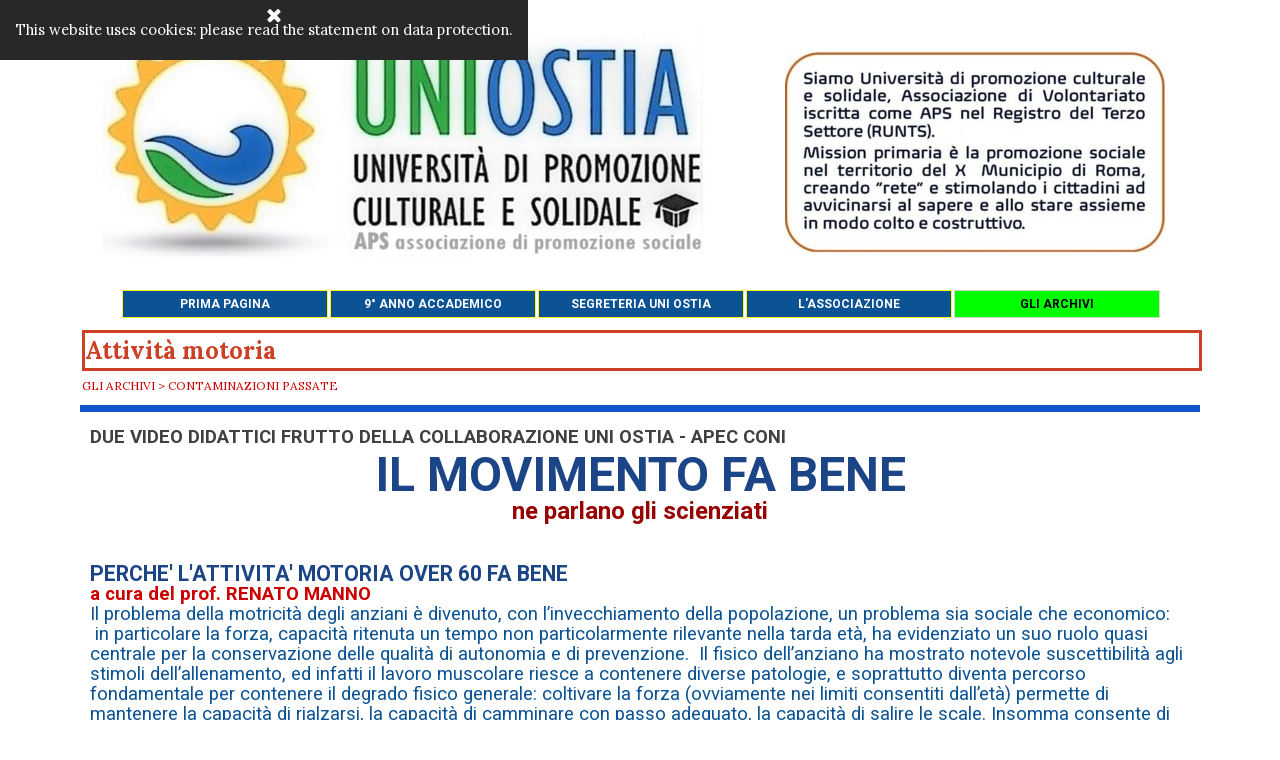

--- FILE ---
content_type: text/html
request_url: https://www.uniostia.it/attivita-motoria.html
body_size: 12868
content:
<!DOCTYPE html><!-- HTML5 -->
<html prefix="og: http://ogp.me/ns#" lang="it-IT" dir="ltr">
	<head>
		<title>Attività motoria - UNI OSTIA UNIVERSITA&#39; DI PROMOZIONE CULTURALE E SOLIDALE</title>
		<meta charset="utf-8" />
		<!--[if IE]><meta http-equiv="ImageToolbar" content="False" /><![endif]-->
		<meta name="author" content="Augusto Rosati" />
		<meta name="generator" content="Incomedia WebSite X5 Pro 2024.1.8 - www.websitex5.com" />
		<meta property="og:locale" content="it" />
		<meta property="og:type" content="website" />
		<meta property="og:url" content="https://www.uniostia.it/attivita-motoria.html" />
		<meta property="og:title" content="Attività motoria" />
		<meta property="og:site_name" content="UNI OSTIA UNIVERSITA&#39; DI PROMOZIONE CULTURALE E SOLIDALE" />
		<meta name="viewport" content="width=1150" />
		
		<link rel="stylesheet" href="style/reset.css?2024-1-8-0" media="screen,print" />
		<link rel="stylesheet" href="style/print.css?2024-1-8-0" media="print" />
		<link rel="stylesheet" href="style/style.css?2024-1-8-0" media="screen,print" />
		<link rel="stylesheet" href="style/template.css?2024-1-8-0" media="screen" />
		
		
		
		<link rel="stylesheet" href="pluginAppObj/imStickyBar_pluginAppObj_04/custom.css" media="screen, print" />
		<link rel="stylesheet" href="pcss/attivita-motoria.css?2024-1-8-0-638524023479129704" media="screen,print" />
		<script src="res/jquery.js?2024-1-8-0"></script>
		<script src="res/x5engine.js?2024-1-8-0" data-files-version="2024-1-8-0"></script>
		
		
		
		<script src="pluginAppObj/imStickyBar_pluginAppObj_04/main.js"></script>
		<script>
			window.onload = function(){ checkBrowserCompatibility('Il Browser che stai utilizzando non supporta le funzionalità richieste per visualizzare questo Sito.','Il Browser che stai utilizzando potrebbe non supportare le funzionalità richieste per visualizzare questo Sito.','[1]Aggiorna il tuo browser[/1] oppure [2]procedi ugualmente[/2].','http://outdatedbrowser.com/'); };
			x5engine.utils.currentPagePath = 'attivita-motoria.html';
			x5engine.boot.push(function () { x5engine.imPageToTop.initializeButton({}); });
		</script>
		<link rel="icon" href="favicon.png?2024-1-8-0-638524023479049909" type="image/png" />
		<script>x5engine.boot.push(function () {x5engine.analytics.setPageView({ "postUrl": "analytics/wsx5analytics.php" });});</script>

	</head>
	<body>
		<div id="imPageExtContainer">
			<div id="imPageIntContainer">
				<div id="imHeaderBg"></div>
				<div id="imFooterBg"></div>
				<div id="imPage">
					<header id="imHeader">
						<h1 class="imHidden">Attività motoria - UNI OSTIA UNIVERSITA&#39; DI PROMOZIONE CULTURALE E SOLIDALE</h1>
						<div id="imHeaderObjects"><div id="imHeader_imMenuObject_11_wrapper" class="template-object-wrapper"><!-- UNSEARCHABLE --><div id="imHeader_imMenuObject_11"><div id="imHeader_imMenuObject_11_container"><div class="hamburger-button hamburger-component"><div><div><div class="hamburger-bar"></div><div class="hamburger-bar"></div><div class="hamburger-bar"></div></div></div></div><div class="hamburger-menu-background-container hamburger-component">
	<div class="hamburger-menu-background menu-mobile menu-mobile-animated hidden">
		<div class="hamburger-menu-close-button"><span>&times;</span></div>
	</div>
</div>
<ul class="menu-mobile-animated hidden">
	<li class="imMnMnFirst imPage" data-link-paths=",/index.php,/">
<div class="label-wrapper">
<div class="label-inner-wrapper">
		<a class="label" href="index.php">
PRIMA PAGINA		</a>
</div>
</div>
	</li><li class="imMnMnMiddle imLevel"><div class="label-wrapper"><div class="label-inner-wrapper"><span class="label">9° ANNO ACCADEMICO</span></div></div></li><li class="imMnMnMiddle imLevel"><div class="label-wrapper"><div class="label-inner-wrapper"><span class="label">SEGRETERIA UNI OSTIA</span></div></div><ul data-original-position="open-bottom" class="open-bottom" style="" >
	<li class="imMnMnFirst imPage" data-link-paths=",/informazioni-primarie.html">
<div class="label-wrapper">
<div class="label-inner-wrapper">
		<a class="label" href="informazioni-primarie.html">
INFORMAZIONI PRIMARIE		</a>
</div>
</div>
	</li><li class="imMnMnMiddle imPage" data-link-paths=",/le-faq.html">
<div class="label-wrapper">
<div class="label-inner-wrapper">
		<a class="label" href="le-faq.html">
LE FAQ		</a>
</div>
</div>
	</li><li class="imMnMnMiddle imLevel"><div class="label-wrapper"><div class="label-inner-wrapper"><span class="label">SEGRETERIA ONLINE</span></div></div><ul data-original-position="open-right" class="open-right" style="" >
	<li class="imMnMnFirst imPage" data-link-paths=",/segreteria-web.html">
<div class="label-wrapper">
<div class="label-inner-wrapper">
		<a class="label" href="segreteria-web.html">
SEGRETERIA WEB		</a>
</div>
</div>
	</li><li class="imMnMnMiddle imPage" data-link-paths=",/iscrizioni-online.html">
<div class="label-wrapper">
<div class="label-inner-wrapper">
		<a class="label" href="iscrizioni-online.html">
ISCRIZIONI ONLINE		</a>
</div>
</div>
	</li><li class="imMnMnMiddle imPage" data-link-paths=",/come-compilare-i-moduli.html">
<div class="label-wrapper">
<div class="label-inner-wrapper">
		<a class="label" href="come-compilare-i-moduli.html">
COME COMPILARE I MODULI		</a>
</div>
</div>
	</li><li class="imMnMnLast imPage" data-link-paths=",/aspetti-amministrativi.html">
<div class="label-wrapper">
<div class="label-inner-wrapper">
		<a class="label" href="aspetti-amministrativi.html">
ASPETTI AMMINISTRATIVI		</a>
</div>
</div>
	</li></ul></li><li class="imMnMnLast imLevel"><div class="label-wrapper"><div class="label-inner-wrapper"><span class="label">SEGRETERIA IN PRESENZA</span></div></div><ul data-original-position="open-right" class="open-right" style="" >
	<li class="imMnMnFirst imPage" data-link-paths=",/come-e-dove-iscriversi.html">
<div class="label-wrapper">
<div class="label-inner-wrapper">
		<a class="label" href="come-e-dove-iscriversi.html">
COME E DOVE ISCRIVERSI		</a>
</div>
</div>
	</li><li class="imMnMnLast imPage" data-link-paths=",/regole-amministrive.html">
<div class="label-wrapper">
<div class="label-inner-wrapper">
		<a class="label" href="regole-amministrive.html">
REGOLE AMMINISTRIVE		</a>
</div>
</div>
	</li></ul></li></ul></li><li class="imMnMnMiddle imLevel"><div class="label-wrapper"><div class="label-inner-wrapper"><span class="label">L&#39;ASSOCIAZIONE</span></div></div><ul data-original-position="open-bottom" class="open-bottom" style="" >
	<li class="imMnMnFirst imPage" data-link-paths=",/associarsi-ad-uni-ostia.html">
<div class="label-wrapper">
<div class="label-inner-wrapper">
		<a class="label" href="associarsi-ad-uni-ostia.html">
ASSOCIARSI AD UNI OSTIA		</a>
</div>
</div>
	</li><li class="imMnMnMiddle imPage" data-link-paths=",/quadri-dirigenti.html">
<div class="label-wrapper">
<div class="label-inner-wrapper">
		<a class="label" href="quadri-dirigenti.html">
QUADRI DIRIGENTI		</a>
</div>
</div>
	</li><li class="imMnMnMiddle imPage" data-link-paths=",/lo-statuto.html">
<div class="label-wrapper">
<div class="label-inner-wrapper">
		<a class="label" href="lo-statuto.html">
LO STATUTO		</a>
</div>
</div>
	</li><li class="imMnMnMiddle imPage" data-link-paths=",/la-nostra-storia.html">
<div class="label-wrapper">
<div class="label-inner-wrapper">
		<a class="label" href="la-nostra-storia.html">
LA NOSTRA STORIA		</a>
</div>
</div>
	</li><li class="imMnMnMiddle imPage" data-link-paths=",/affiliazione-anteas.html">
<div class="label-wrapper">
<div class="label-inner-wrapper">
		<a class="label" href="affiliazione-anteas.html">
AFFILIAZIONE ANTEAS		</a>
</div>
</div>
	</li><li class="imMnMnMiddle imPage" data-link-paths=",/protocollo-anti-covid.html">
<div class="label-wrapper">
<div class="label-inner-wrapper">
		<a class="label" href="protocollo-anti-covid.html">
PROTOCOLLO ANTI COVID		</a>
</div>
</div>
	</li><li class="imMnMnMiddle imPage" data-link-paths=",/ricordo-di-due-dirigenti-.html">
<div class="label-wrapper">
<div class="label-inner-wrapper">
		<a class="label" href="ricordo-di-due-dirigenti-.html">
RICORDO DI DUE DIRIGENTI 		</a>
</div>
</div>
	</li><li class="imMnMnMiddle imPage" data-link-paths=",/privacy.html">
<div class="label-wrapper">
<div class="label-inner-wrapper">
		<a class="label" href="privacy.html">
PRIVACY		</a>
</div>
</div>
	</li><li class="imMnMnMiddle imLevel"><div class="label-wrapper"><div class="label-inner-wrapper"><span class="label">LE ASSEMBLEE</span></div></div><ul data-original-position="open-right" class="open-right" style="" >
	<li class="imMnMnFirst imPage" data-link-paths=",/assemblea-ordinaria-2024.html">
<div class="label-wrapper">
<div class="label-inner-wrapper">
		<a class="label" href="assemblea-ordinaria-2024.html">
ASSEMBLEA ORDINARIA 2024		</a>
</div>
</div>
	</li><li class="imMnMnMiddle imPage" data-link-paths=",/assemblea-ordinaria-2023.html">
<div class="label-wrapper">
<div class="label-inner-wrapper">
		<a class="label" href="assemblea-ordinaria-2023.html">
ASSEMBLEA ORDINARIA 2023		</a>
</div>
</div>
	</li><li class="imMnMnMiddle imPage" data-link-paths=",/assemblea-elettiva-2022.html">
<div class="label-wrapper">
<div class="label-inner-wrapper">
		<a class="label" href="assemblea-elettiva-2022.html">
ASSEMBLEA ELETTIVA 2022		</a>
</div>
</div>
	</li><li class="imMnMnLast imPage" data-link-paths=",/assemblea-ordinaria-2022.html">
<div class="label-wrapper">
<div class="label-inner-wrapper">
		<a class="label" href="assemblea-ordinaria-2022.html">
ASSEMBLEA ORDINARIA 2022		</a>
</div>
</div>
	</li></ul></li><li class="imMnMnMiddle imLevel"><div class="label-wrapper"><div class="label-inner-wrapper"><span class="label">CONVENZIONI</span></div></div><ul data-original-position="open-right" class="open-right" style="" >
	<li class="imMnMnFirst imPage" data-link-paths=",/turismo.html">
<div class="label-wrapper">
<div class="label-inner-wrapper">
		<a class="label" href="turismo.html">
TURISMO		</a>
</div>
</div>
	</li><li class="imMnMnMiddle imPage" data-link-paths=",/teatri.html">
<div class="label-wrapper">
<div class="label-inner-wrapper">
		<a class="label" href="teatri.html">
TEATRI		</a>
</div>
</div>
	</li><li class="imMnMnMiddle imPage" data-link-paths=",/ristoranti-e-bar.html">
<div class="label-wrapper">
<div class="label-inner-wrapper">
		<a class="label" href="ristoranti-e-bar.html">
RISTORANTI E BAR		</a>
</div>
</div>
	</li><li class="imMnMnMiddle imPage" data-link-paths=",/esercizi-vari.html">
<div class="label-wrapper">
<div class="label-inner-wrapper">
		<a class="label" href="esercizi-vari.html">
ESERCIZI VARI		</a>
</div>
</div>
	</li><li class="imMnMnLast imPage" data-link-paths=",/concerti-del-lunedi-.html">
<div class="label-wrapper">
<div class="label-inner-wrapper">
		<a class="label" href="concerti-del-lunedi-.html">
CONCERTI DEL LUNEDI&#39;		</a>
</div>
</div>
	</li></ul></li><li class="imMnMnLast imLevel"><div class="label-wrapper"><div class="label-inner-wrapper"><span class="label">ATTUALITA&#39; UNI OSTIA</span></div></div><ul data-original-position="open-right" class="open-right" style="" >
	<li class="imMnMnFirst imPage" data-link-paths=",/sintesi-1--trimestre.html">
<div class="label-wrapper">
<div class="label-inner-wrapper">
		<a class="label" href="sintesi-1--trimestre.html">
SINTESI 1° TRIMESTRE		</a>
</div>
</div>
	</li><li class="imMnMnMiddle imPage" data-link-paths=",/gita-sorgente-del-tevere.html">
<div class="label-wrapper">
<div class="label-inner-wrapper">
		<a class="label" href="gita-sorgente-del-tevere.html">
GITA SORGENTE DEL TEVERE		</a>
</div>
</div>
	</li><li class="imMnMnMiddle imPage" data-link-paths=",/uniostia-per-la-letteratura.html">
<div class="label-wrapper">
<div class="label-inner-wrapper">
		<a class="label" href="uniostia-per-la-letteratura.html">
UNIOSTIA PER LA LETTERATURA		</a>
</div>
</div>
	</li><li class="imMnMnMiddle imPage" data-link-paths=",/premio-donna-2024.html">
<div class="label-wrapper">
<div class="label-inner-wrapper">
		<a class="label" href="premio-donna-2024.html">
PREMIO DONNA 2024		</a>
</div>
</div>
	</li><li class="imMnMnMiddle imPage" data-link-paths=",/segnalazioni-culturali.html">
<div class="label-wrapper">
<div class="label-inner-wrapper">
		<a class="label" href="segnalazioni-culturali.html">
SEGNALAZIONI CULTURALI		</a>
</div>
</div>
	</li><li class="imMnMnMiddle imPage" data-link-paths=",/ricordo-di-ornella-bergamini.html">
<div class="label-wrapper">
<div class="label-inner-wrapper">
		<a class="label" href="ricordo-di-ornella-bergamini.html">
RICORDO DI ORNELLA BERGAMINI		</a>
</div>
</div>
	</li><li class="imMnMnMiddle imPage" data-link-paths=",/la-tv-ieri-ed-oggi.html">
<div class="label-wrapper">
<div class="label-inner-wrapper">
		<a class="label" href="la-tv-ieri-ed-oggi.html">
LA TV IERI ED OGGI		</a>
</div>
</div>
	</li><li class="imMnMnMiddle imPage" data-link-paths=",/in-ricordo-di-matteotti.html">
<div class="label-wrapper">
<div class="label-inner-wrapper">
		<a class="label" href="in-ricordo-di-matteotti.html">
IN RICORDO DI MATTEOTTI		</a>
</div>
</div>
	</li><li class="imMnMnLast imPage" data-link-paths=",/festa-di-fine-anno-accademico.html">
<div class="label-wrapper">
<div class="label-inner-wrapper">
		<a class="label" href="festa-di-fine-anno-accademico.html">
FESTA DI FINE ANNO ACCADEMICO		</a>
</div>
</div>
	</li></ul></li></ul></li><li class="imMnMnLast imLevel"><div class="label-wrapper"><div class="label-inner-wrapper"><span class="label">GLI ARCHIVI</span></div></div><ul data-original-position="open-bottom" class="open-bottom" style="" >
	<li class="imMnMnFirst imPage" data-link-paths=",/home-page-archivio.php">
<div class="label-wrapper">
<div class="label-inner-wrapper">
		<a class="label" href="home-page-archivio.php">
HOME PAGE ARCHIVIO		</a>
</div>
</div>
	</li><li class="imMnMnMiddle imPage" data-link-paths=",/pagina-268.html">
<div class="label-wrapper">
<div class="label-inner-wrapper">
		<a class="label" href="pagina-268.html">
Pagina 268		</a>
</div>
</div>
	</li><li class="imMnMnMiddle imPage" data-link-paths=",/la-festa-di-fine-anno.html">
<div class="label-wrapper">
<div class="label-inner-wrapper">
		<a class="label" href="la-festa-di-fine-anno.html">
LA FESTA DI FINE ANNO		</a>
</div>
</div>
	</li><li class="imMnMnMiddle imPage" data-link-paths=",/proposte-di-docenza-2024-2025.html">
<div class="label-wrapper">
<div class="label-inner-wrapper">
		<a class="label" href="proposte-di-docenza-2024-2025.html">
PROPOSTE DI DOCENZA 2024-2025		</a>
</div>
</div>
	</li><li class="imMnMnMiddle imLevel"><div class="label-wrapper"><div class="label-inner-wrapper"><span class="label">LE CONTAMINAZIONI CULTURALI</span></div></div><ul data-original-position="open-right" class="open-right" style="" >
	<li class="imMnMnFirst imPage" data-link-paths=",/cosa-sono.html">
<div class="label-wrapper">
<div class="label-inner-wrapper">
		<a class="label" href="cosa-sono.html">
Cosa sono		</a>
</div>
</div>
	</li><li class="imMnMnLast imPage" data-link-paths=",/il-programma-.html">
<div class="label-wrapper">
<div class="label-inner-wrapper">
		<a class="label" href="il-programma-.html">
iL PROGRAMMA 		</a>
</div>
</div>
	</li></ul></li><li class="imMnMnMiddle imLevel"><div class="label-wrapper"><div class="label-inner-wrapper"><span class="label">ANNO ACCADEMICO 2023-2024</span></div></div><ul data-original-position="open-right" class="open-right" style="" >
	<li class="imMnMnFirst imPage" data-link-paths=",/premessa-.html">
<div class="label-wrapper">
<div class="label-inner-wrapper">
		<a class="label" href="premessa-.html">
PREMESSA 		</a>
</div>
</div>
	</li><li class="imMnMnMiddle imPage" data-link-paths=",/primo-trimestre-.html">
<div class="label-wrapper">
<div class="label-inner-wrapper">
		<a class="label" href="primo-trimestre-.html">
PRIMO TRIMESTRE 		</a>
</div>
</div>
	</li><li class="imMnMnMiddle imPage" data-link-paths=",/area-storica.html">
<div class="label-wrapper">
<div class="label-inner-wrapper">
		<a class="label" href="area-storica.html">
AREA STORICA		</a>
</div>
</div>
	</li><li class="imMnMnMiddle imPage" data-link-paths=",/va-in-scena-roma-pagina-d-apertura.html">
<div class="label-wrapper">
<div class="label-inner-wrapper">
		<a class="label" href="va-in-scena-roma-pagina-d-apertura.html">
VA IN SCENA ROMA pagina d&#39;apertura		</a>
</div>
</div>
	</li><li class="imMnMnMiddle imPage" data-link-paths=",/va-in-scena-roma-1a-passeggiata.html">
<div class="label-wrapper">
<div class="label-inner-wrapper">
		<a class="label" href="va-in-scena-roma-1a-passeggiata.html">
VA IN SCENA ROMA 1a passeggiata		</a>
</div>
</div>
	</li><li class="imMnMnMiddle imPage" data-link-paths=",/-va-in-scenza-roma-la-garbatella.html">
<div class="label-wrapper">
<div class="label-inner-wrapper">
		<a class="label" href="-va-in-scenza-roma-la-garbatella.html">
 VA IN SCENZA ROMA La Garbatella		</a>
</div>
</div>
	</li><li class="imMnMnMiddle imPage" data-link-paths=",/-va-in-scenza-roma-il-ghetto.html">
<div class="label-wrapper">
<div class="label-inner-wrapper">
		<a class="label" href="-va-in-scenza-roma-il-ghetto.html">
 VA IN SCENZA ROMA Il Ghetto		</a>
</div>
</div>
	</li><li class="imMnMnMiddle imPage" data-link-paths=",/area-benessere.html">
<div class="label-wrapper">
<div class="label-inner-wrapper">
		<a class="label" href="area-benessere.html">
AREA BENESSERE		</a>
</div>
</div>
	</li><li class="imMnMnMiddle imPage" data-link-paths=",/area-laboratori.html">
<div class="label-wrapper">
<div class="label-inner-wrapper">
		<a class="label" href="area-laboratori.html">
AREA LABORATORI		</a>
</div>
</div>
	</li><li class="imMnMnMiddle imPage" data-link-paths=",/fotografia-corso-base.html">
<div class="label-wrapper">
<div class="label-inner-wrapper">
		<a class="label" href="fotografia-corso-base.html">
FOTOGRAFIA CORSO BASE		</a>
</div>
</div>
	</li><li class="imMnMnMiddle imPage" data-link-paths=",/area-sociale.html">
<div class="label-wrapper">
<div class="label-inner-wrapper">
		<a class="label" href="area-sociale.html">
AREA SOCIALE		</a>
</div>
</div>
	</li><li class="imMnMnMiddle imPage" data-link-paths=",/area-scientifica.html">
<div class="label-wrapper">
<div class="label-inner-wrapper">
		<a class="label" href="area-scientifica.html">
AREA SCIENTIFICA		</a>
</div>
</div>
	</li><li class="imMnMnMiddle imPage" data-link-paths=",/area-lingue-straniere.html">
<div class="label-wrapper">
<div class="label-inner-wrapper">
		<a class="label" href="area-lingue-straniere.html">
AREA LINGUE STRANIERE		</a>
</div>
</div>
	</li><li class="imMnMnMiddle imPage" data-link-paths=",/area-umanistica.html">
<div class="label-wrapper">
<div class="label-inner-wrapper">
		<a class="label" href="area-umanistica.html">
AREA UMANISTICA		</a>
</div>
</div>
	</li><li class="imMnMnMiddle imPage" data-link-paths=",/ilcalendario-2023_2024.html">
<div class="label-wrapper">
<div class="label-inner-wrapper">
		<a class="label" href="ilcalendario-2023_2024.html">
ILCALENDARIO 2023_2024		</a>
</div>
</div>
	</li><li class="imMnMnMiddle imPage" data-link-paths=",/il-vangelo-di-matteo.html">
<div class="label-wrapper">
<div class="label-inner-wrapper">
		<a class="label" href="il-vangelo-di-matteo.html">
IL VANGELO DI MATTEO		</a>
</div>
</div>
	</li><li class="imMnMnMiddle imPage" data-link-paths=",/folk-lab-1.html">
<div class="label-wrapper">
<div class="label-inner-wrapper">
		<a class="label" href="folk-lab-1.html">
FOLK LAB		</a>
</div>
</div>
	</li><li class="imMnMnMiddle imPage" data-link-paths=",/psicologia-1.html">
<div class="label-wrapper">
<div class="label-inner-wrapper">
		<a class="label" href="psicologia-1.html">
PSICOLOGIA		</a>
</div>
</div>
	</li><li class="imMnMnMiddle imPage" data-link-paths=",/inglese-in-musica-1.html">
<div class="label-wrapper">
<div class="label-inner-wrapper">
		<a class="label" href="inglese-in-musica-1.html">
INGLESE IN MUSICA		</a>
</div>
</div>
	</li><li class="imMnMnMiddle imPage" data-link-paths=",/la-storia-del-cibo-1.html">
<div class="label-wrapper">
<div class="label-inner-wrapper">
		<a class="label" href="la-storia-del-cibo-1.html">
LA STORIA DEL CIBO		</a>
</div>
</div>
	</li><li class="imMnMnMiddle imPage" data-link-paths=",/il-canto-del-cuore-1.html">
<div class="label-wrapper">
<div class="label-inner-wrapper">
		<a class="label" href="il-canto-del-cuore-1.html">
IL CANTO DEL CUORE		</a>
</div>
</div>
	</li><li class="imMnMnMiddle imPage" data-link-paths=",/sicurezza-e-prevenzione-1.html">
<div class="label-wrapper">
<div class="label-inner-wrapper">
		<a class="label" href="sicurezza-e-prevenzione-1.html">
SICUREZZA E PREVENZIONE		</a>
</div>
</div>
	</li><li class="imMnMnMiddle imPage" data-link-paths=",/europa-ieri-oggi-e-domani.html">
<div class="label-wrapper">
<div class="label-inner-wrapper">
		<a class="label" href="europa-ieri-oggi-e-domani.html">
EUROPA IERI OGGI E DOMANI		</a>
</div>
</div>
	</li><li class="imMnMnMiddle imPage" data-link-paths=",/l-opera-lirica-e--attuale-1.html">
<div class="label-wrapper">
<div class="label-inner-wrapper">
		<a class="label" href="l-opera-lirica-e--attuale-1.html">
L&#39;OPERA LIRICA E&#39; ATTUALE		</a>
</div>
</div>
	</li><li class="imMnMnLast imPage" data-link-paths=",/nuove-scoperte-sulle-foibe.html">
<div class="label-wrapper">
<div class="label-inner-wrapper">
		<a class="label" href="nuove-scoperte-sulle-foibe.html">
NUOVE SCOPERTE SULLE FOIBE		</a>
</div>
</div>
	</li></ul></li><li class="imMnMnMiddle imLevel"><div class="label-wrapper"><div class="label-inner-wrapper"><span class="label">ANNO ACCADEMICO 2022-2023</span></div></div><ul data-original-position="open-right" class="open-right" style="" >
	<li class="imMnMnFirst imPage" data-link-paths=",/i-corsi-attivi.html">
<div class="label-wrapper">
<div class="label-inner-wrapper">
		<a class="label" href="i-corsi-attivi.html">
I CORSI ATTIVI		</a>
</div>
</div>
	</li><li class="imMnMnMiddle imPage" data-link-paths=",/quadri-docenti-.html">
<div class="label-wrapper">
<div class="label-inner-wrapper">
		<a class="label" href="quadri-docenti-.html">
QUADRI DOCENTI 		</a>
</div>
</div>
	</li><li class="imMnMnMiddle imPage" data-link-paths=",/elenco-corsi-online.html">
<div class="label-wrapper">
<div class="label-inner-wrapper">
		<a class="label" href="elenco-corsi-online.html">
ELENCO CORSI ONLINE		</a>
</div>
</div>
	</li><li class="imMnMnMiddle imPage" data-link-paths=",/elenco-corsi-in-presenza.html">
<div class="label-wrapper">
<div class="label-inner-wrapper">
		<a class="label" href="elenco-corsi-in-presenza.html">
ELENCO CORSI IN PRESENZA		</a>
</div>
</div>
	</li><li class="imMnMnMiddle imPage" data-link-paths=",/i-promo-dei-docenti.html">
<div class="label-wrapper">
<div class="label-inner-wrapper">
		<a class="label" href="i-promo-dei-docenti.html">
I PROMO DEI DOCENTI		</a>
</div>
</div>
	</li><li class="imMnMnMiddle imPage" data-link-paths=",/introduzione.html">
<div class="label-wrapper">
<div class="label-inner-wrapper">
		<a class="label" href="introduzione.html">
INTRODUZIONE		</a>
</div>
</div>
	</li><li class="imMnMnMiddle imPage" data-link-paths=",/art-counseling.html">
<div class="label-wrapper">
<div class="label-inner-wrapper">
		<a class="label" href="art-counseling.html">
ART COUNSELING		</a>
</div>
</div>
	</li><li class="imMnMnMiddle imPage" data-link-paths=",/ballo-di-gruppo.html">
<div class="label-wrapper">
<div class="label-inner-wrapper">
		<a class="label" href="ballo-di-gruppo.html">
BALLO DI GRUPPO		</a>
</div>
</div>
	</li><li class="imMnMnMiddle imPage" data-link-paths=",/canto-del-cuore.html">
<div class="label-wrapper">
<div class="label-inner-wrapper">
		<a class="label" href="canto-del-cuore.html">
CANTO DEL CUORE		</a>
</div>
</div>
	</li><li class="imMnMnMiddle imPage" data-link-paths=",/chitarra-per-principianti.html">
<div class="label-wrapper">
<div class="label-inner-wrapper">
		<a class="label" href="chitarra-per-principianti.html">
CHITARRA PER PRINCIPIANTI		</a>
</div>
</div>
	</li><li class="imMnMnMiddle imPage" data-link-paths=",/cinema.html">
<div class="label-wrapper">
<div class="label-inner-wrapper">
		<a class="label" href="cinema.html">
CINEMA		</a>
</div>
</div>
	</li><li class="imMnMnMiddle imPage" data-link-paths=",/decalogo-di--kie-lowski.html">
<div class="label-wrapper">
<div class="label-inner-wrapper">
		<a class="label" href="decalogo-di--kie-lowski.html">
DECALOGO DI  KIEŚLOWSKI		</a>
</div>
</div>
	</li><li class="imMnMnMiddle imPage" data-link-paths=",/disegno-e-pittura.html">
<div class="label-wrapper">
<div class="label-inner-wrapper">
		<a class="label" href="disegno-e-pittura.html">
DISEGNO E PITTURA		</a>
</div>
</div>
	</li><li class="imMnMnMiddle imPage" data-link-paths=",/divina-commedia-il-purgatorio.html">
<div class="label-wrapper">
<div class="label-inner-wrapper">
		<a class="label" href="divina-commedia-il-purgatorio.html">
DIVINA COMMEDIA-IL PURGATORIO		</a>
</div>
</div>
	</li><li class="imMnMnMiddle imPage" data-link-paths=",/erboristeria-e-cosmesi-naturale.html">
<div class="label-wrapper">
<div class="label-inner-wrapper">
		<a class="label" href="erboristeria-e-cosmesi-naturale.html">
ERBORISTERIA E COSMESI NATURALE		</a>
</div>
</div>
	</li><li class="imMnMnMiddle imPage" data-link-paths=",/educazione-ambientale-1.html">
<div class="label-wrapper">
<div class="label-inner-wrapper">
		<a class="label" href="educazione-ambientale-1.html">
EDUCAZIONE AMBIENTALE		</a>
</div>
</div>
	</li><li class="imMnMnMiddle imPage" data-link-paths="|/fede,-ragione-e-scienza.html">
<div class="label-wrapper">
<div class="label-inner-wrapper">
		<a class="label" href="fede,-ragione-e-scienza.html">
FEDE, RAGIONE E SCIENZA		</a>
</div>
</div>
	</li><li class="imMnMnMiddle imPage" data-link-paths=",/fotografia-livello-base.html">
<div class="label-wrapper">
<div class="label-inner-wrapper">
		<a class="label" href="fotografia-livello-base.html">
FOTOGRAFIA LIVELLO BASE		</a>
</div>
</div>
	</li><li class="imMnMnMiddle imPage" data-link-paths=",/fotografia-livello-avanzato.html">
<div class="label-wrapper">
<div class="label-inner-wrapper">
		<a class="label" href="fotografia-livello-avanzato.html">
FOTOGRAFIA LIVELLO AVANZATO		</a>
</div>
</div>
	</li><li class="imMnMnMiddle imPage" data-link-paths=",/francese-per-tutti.html">
<div class="label-wrapper">
<div class="label-inner-wrapper">
		<a class="label" href="francese-per-tutti.html">
FRANCESE PER TUTTI		</a>
</div>
</div>
	</li><li class="imMnMnMiddle imPage" data-link-paths=",/incontri-di-ben-essere-e-salute.html">
<div class="label-wrapper">
<div class="label-inner-wrapper">
		<a class="label" href="incontri-di-ben-essere-e-salute.html">
INCONTRI DI BEN ESSERE E SALUTE		</a>
</div>
</div>
	</li><li class="imMnMnMiddle imPage" data-link-paths=",/informatica-livello-base.html">
<div class="label-wrapper">
<div class="label-inner-wrapper">
		<a class="label" href="informatica-livello-base.html">
INFORMATICA LIVELLO BASE		</a>
</div>
</div>
	</li><li class="imMnMnMiddle imPage" data-link-paths=",/informatica-2--livello.html">
<div class="label-wrapper">
<div class="label-inner-wrapper">
		<a class="label" href="informatica-2--livello.html">
INFORMATICA 2° LIVELLO		</a>
</div>
</div>
	</li><li class="imMnMnMiddle imPage" data-link-paths=",/informatica-sociale.html">
<div class="label-wrapper">
<div class="label-inner-wrapper">
		<a class="label" href="informatica-sociale.html">
INFORMATICA SOCIALE		</a>
</div>
</div>
	</li><li class="imMnMnMiddle imPage" data-link-paths=",/inglese-1--livello.html">
<div class="label-wrapper">
<div class="label-inner-wrapper">
		<a class="label" href="inglese-1--livello.html">
INGLESE 1° LIVELLO		</a>
</div>
</div>
	</li><li class="imMnMnMiddle imPage" data-link-paths=",/inglese-livello-1-plus.html">
<div class="label-wrapper">
<div class="label-inner-wrapper">
		<a class="label" href="inglese-livello-1-plus.html">
INGLESE LIVELLO 1 PLUS		</a>
</div>
</div>
	</li><li class="imMnMnMiddle imPage" data-link-paths=",/inglese-2--livello.html">
<div class="label-wrapper">
<div class="label-inner-wrapper">
		<a class="label" href="inglese-2--livello.html">
INGLESE 2° LIVELLO		</a>
</div>
</div>
	</li><li class="imMnMnMiddle imPage" data-link-paths=",/inglese-3--livello.html">
<div class="label-wrapper">
<div class="label-inner-wrapper">
		<a class="label" href="inglese-3--livello.html">
INGLESE 3° LIVELLO		</a>
</div>
</div>
	</li><li class="imMnMnMiddle imPage" data-link-paths=",/inglese-in-musica.html">
<div class="label-wrapper">
<div class="label-inner-wrapper">
		<a class="label" href="inglese-in-musica.html">
INGLESE IN MUSICA		</a>
</div>
</div>
	</li><li class="imMnMnMiddle imPage" data-link-paths=",/lis-lingua-italiana-dei-segni.html">
<div class="label-wrapper">
<div class="label-inner-wrapper">
		<a class="label" href="lis-lingua-italiana-dei-segni.html">
LIS LINGUA ITALIANA DEI SEGNI		</a>
</div>
</div>
	</li><li class="imMnMnMiddle imPage" data-link-paths=",/maglia-e-uncinetto.html">
<div class="label-wrapper">
<div class="label-inner-wrapper">
		<a class="label" href="maglia-e-uncinetto.html">
MAGLIA E UNCINETTO		</a>
</div>
</div>
	</li><li class="imMnMnMiddle imPage" data-link-paths=",/psicologia.html">
<div class="label-wrapper">
<div class="label-inner-wrapper">
		<a class="label" href="psicologia.html">
PSICOLOGIA		</a>
</div>
</div>
	</li><li class="imMnMnMiddle imPage" data-link-paths=",/qi-gong.html">
<div class="label-wrapper">
<div class="label-inner-wrapper">
		<a class="label" href="qi-gong.html">
QI GONG		</a>
</div>
</div>
	</li><li class="imMnMnMiddle imPage" data-link-paths=",/storia-della-radio-e-tv-in-italia.html">
<div class="label-wrapper">
<div class="label-inner-wrapper">
		<a class="label" href="storia-della-radio-e-tv-in-italia.html">
STORIA DELLA RADIO E TV IN ITALIA		</a>
</div>
</div>
	</li><li class="imMnMnMiddle imPage" data-link-paths=",/scienze-l-universo.html">
<div class="label-wrapper">
<div class="label-inner-wrapper">
		<a class="label" href="scienze-l-universo.html">
SCIENZE L&#39;UNIVERSO		</a>
</div>
</div>
	</li><li class="imMnMnMiddle imPage" data-link-paths=",/sicurezza-in-casa.html">
<div class="label-wrapper">
<div class="label-inner-wrapper">
		<a class="label" href="sicurezza-in-casa.html">
SICUREZZA IN CASA		</a>
</div>
</div>
	</li><li class="imMnMnMiddle imPage" data-link-paths=",/spagnolo-1--livello.html">
<div class="label-wrapper">
<div class="label-inner-wrapper">
		<a class="label" href="spagnolo-1--livello.html">
SPAGNOLO 1° LIVELLO		</a>
</div>
</div>
	</li><li class="imMnMnMiddle imPage" data-link-paths=",/spagnolo-2--livello.html">
<div class="label-wrapper">
<div class="label-inner-wrapper">
		<a class="label" href="spagnolo-2--livello.html">
SPAGNOLO 2° LIVELLO		</a>
</div>
</div>
	</li><li class="imMnMnMiddle imPage" data-link-paths=",/storia-contemporanea.html">
<div class="label-wrapper">
<div class="label-inner-wrapper">
		<a class="label" href="storia-contemporanea.html">
STORIA CONTEMPORANEA		</a>
</div>
</div>
	</li><li class="imMnMnMiddle imPage" data-link-paths=",/storia-dell-arte.html">
<div class="label-wrapper">
<div class="label-inner-wrapper">
		<a class="label" href="storia-dell-arte.html">
STORIA DELL&#39;ARTE		</a>
</div>
</div>
	</li><li class="imMnMnMiddle imPage" data-link-paths=",/storia-delle-religioni.html">
<div class="label-wrapper">
<div class="label-inner-wrapper">
		<a class="label" href="storia-delle-religioni.html">
STORIA DELLE RELIGIONI		</a>
</div>
</div>
	</li><li class="imMnMnMiddle imPage" data-link-paths=",/storia-romana.html">
<div class="label-wrapper">
<div class="label-inner-wrapper">
		<a class="label" href="storia-romana.html">
STORIA ROMANA		</a>
</div>
</div>
	</li><li class="imMnMnMiddle imPage" data-link-paths=",/stretching.html">
<div class="label-wrapper">
<div class="label-inner-wrapper">
		<a class="label" href="stretching.html">
STRETCHING		</a>
</div>
</div>
	</li><li class="imMnMnMiddle imPage" data-link-paths=",/superare-lo-stress-con-la-mente.html">
<div class="label-wrapper">
<div class="label-inner-wrapper">
		<a class="label" href="superare-lo-stress-con-la-mente.html">
SUPERARE LO STRESS CON LA MENTE		</a>
</div>
</div>
	</li><li class="imMnMnMiddle imPage" data-link-paths=",/tedesco.html">
<div class="label-wrapper">
<div class="label-inner-wrapper">
		<a class="label" href="tedesco.html">
TEDESCO		</a>
</div>
</div>
	</li><li class="imMnMnMiddle imPage" data-link-paths=",/tai-chi-chuan-e-rilassamento.html">
<div class="label-wrapper">
<div class="label-inner-wrapper">
		<a class="label" href="tai-chi-chuan-e-rilassamento.html">
TAI CHI CHUAN E RILASSAMENTO		</a>
</div>
</div>
	</li><li class="imMnMnMiddle imPage" data-link-paths=",/yoga-della-risata.html">
<div class="label-wrapper">
<div class="label-inner-wrapper">
		<a class="label" href="yoga-della-risata.html">
YOGA DELLA RISATA		</a>
</div>
</div>
	</li><li class="imMnMnMiddle imPage" data-link-paths=",/vangelo-di-matteo.html">
<div class="label-wrapper">
<div class="label-inner-wrapper">
		<a class="label" href="vangelo-di-matteo.html">
VANGELO DI MATTEO		</a>
</div>
</div>
	</li><li class="imMnMnMiddle imPage" data-link-paths=",/yoga.html">
<div class="label-wrapper">
<div class="label-inner-wrapper">
		<a class="label" href="yoga.html">
YOGA		</a>
</div>
</div>
	</li><li class="imMnMnLast imPage" data-link-paths=",/web-comunicare-oggi.html">
<div class="label-wrapper">
<div class="label-inner-wrapper">
		<a class="label" href="web-comunicare-oggi.html">
WEB COMUNICARE OGGI		</a>
</div>
</div>
	</li></ul></li><li class="imMnMnLast imLevel"><div class="label-wrapper"><div class="label-inner-wrapper"><span class="label">CONTAMINAZIONI PASSATE</span></div></div><ul data-original-position="open-right" class="open-right" style="" >
	<li class="imMnMnFirst imPage" data-link-paths=",/la-cultura-del-jazz.html">
<div class="label-wrapper">
<div class="label-inner-wrapper">
		<a class="label" href="la-cultura-del-jazz.html">
LA CULTURA DEL JAZZ		</a>
</div>
</div>
	</li><li class="imMnMnMiddle imPage" data-link-paths=",/percorsi-archeologici.html">
<div class="label-wrapper">
<div class="label-inner-wrapper">
		<a class="label" href="percorsi-archeologici.html">
PERCORSI ARCHEOLOGICI		</a>
</div>
</div>
	</li><li class="imMnMnMiddle imPage" data-link-paths=",/cultura-scientifica.html">
<div class="label-wrapper">
<div class="label-inner-wrapper">
		<a class="label" href="cultura-scientifica.html">
CULTURA SCIENTIFICA		</a>
</div>
</div>
	</li><li class="imMnMnMiddle imPage" data-link-paths=",/folk-lab.html">
<div class="label-wrapper">
<div class="label-inner-wrapper">
		<a class="label" href="folk-lab.html">
FOLK LAB		</a>
</div>
</div>
	</li><li class="imMnMnMiddle imPage" data-link-paths=",/erboristeria.html">
<div class="label-wrapper">
<div class="label-inner-wrapper">
		<a class="label" href="erboristeria.html">
ERBORISTERIA		</a>
</div>
</div>
	</li><li class="imMnMnMiddle imPage" data-link-paths=",/terza-eta-.html">
<div class="label-wrapper">
<div class="label-inner-wrapper">
		<a class="label" href="terza-eta-.html">
TERZA ETA&#39;		</a>
</div>
</div>
	</li><li class="imMnMnMiddle imPage" data-link-paths=",/il-linguaggio-del-web.html">
<div class="label-wrapper">
<div class="label-inner-wrapper">
		<a class="label" href="il-linguaggio-del-web.html">
Il linguaggio del WEB		</a>
</div>
</div>
	</li><li class="imMnMnMiddle imPage" data-link-paths=",/la-casa-e-i-suoi-pericoli.html">
<div class="label-wrapper">
<div class="label-inner-wrapper">
		<a class="label" href="la-casa-e-i-suoi-pericoli.html">
La casa e i suoi pericoli		</a>
</div>
</div>
	</li><li class="imMnMnMiddle imPage" data-link-paths=",/la-parola-al-fisioterapista.html">
<div class="label-wrapper">
<div class="label-inner-wrapper">
		<a class="label" href="la-parola-al-fisioterapista.html">
La parola al Fisioterapista		</a>
</div>
</div>
	</li><li class="imMnMnLast imPage" data-link-paths=",/attivita-motoria.html">
<div class="label-wrapper">
<div class="label-inner-wrapper">
		<a class="label" href="attivita-motoria.html">
Attività motoria		</a>
</div>
</div>
	</li></ul></li></ul></li></ul></div></div><!-- UNSEARCHABLE END --><script>
var imHeader_imMenuObject_11_settings = {
	'menuId': 'imHeader_imMenuObject_11',
	'responsiveMenuEffect': 'slide',
	'responsiveMenuLevelOpenEvent': 'mouseover',
	'animationDuration': 1000,
}
x5engine.boot.push(function(){x5engine.initMenu(imHeader_imMenuObject_11_settings)});
$(function () {$('#imHeader_imMenuObject_11_container ul li').not('.imMnMnSeparator').each(function () {    var $this = $(this), timeout = 0;    $this.on('mouseenter', function () {        if($(this).parents('#imHeader_imMenuObject_11_container-menu-opened').length > 0) return;         clearTimeout(timeout);        setTimeout(function () { $this.children('ul, .multiple-column').stop(false, false).fadeIn(); }, 250);    }).on('mouseleave', function () {        if($(this).parents('#imHeader_imMenuObject_11_container-menu-opened').length > 0) return;         timeout = setTimeout(function () { $this.children('ul, .multiple-column').stop(false, false).fadeOut(); }, 250);    });});});

</script>
</div><div id="imHeader_imObjectImage_17_wrapper" class="template-object-wrapper"><div id="imHeader_imObjectImage_17"><div id="imHeader_imObjectImage_17_container"><img src="images/logo-uni-ostia-con-aggiunta-APS.jpg" title="" alt="" width="640" height="248" />
</div></div></div><div id="imHeader_imObjectImage_18_wrapper" class="template-object-wrapper"><div id="imHeader_imObjectImage_18"><div id="imHeader_imObjectImage_18_container"><img src="images/OCCHIELLO-VICINO-AL-TITOLO.jpg" title="" alt="" width="380" height="203" />
</div></div></div></div>
					</header>
					<div id="imStickyBarContainer">
						<div id="imStickyBarGraphics"></div>
						<div id="imStickyBar">
							<div id="imStickyBarObjects"><div id="imStickyBar_imMenuObject_03_wrapper" class="template-object-wrapper"><!-- UNSEARCHABLE --><div id="imStickyBar_imMenuObject_03"><div id="imStickyBar_imMenuObject_03_container"><div class="hamburger-button hamburger-component"><div><div><div class="hamburger-bar"></div><div class="hamburger-bar"></div><div class="hamburger-bar"></div></div></div></div><div class="hamburger-menu-background-container hamburger-component">
	<div class="hamburger-menu-background menu-mobile menu-mobile-animated hidden">
		<div class="hamburger-menu-close-button"><span>&times;</span></div>
	</div>
</div>
<ul class="menu-mobile-animated hidden">
	<li class="imMnMnFirst imPage" data-link-paths=",/index.php,/">
<div class="label-wrapper">
<div class="label-inner-wrapper">
		<a class="label" href="index.php">
PRIMA PAGINA		</a>
</div>
</div>
	</li><li class="imMnMnMiddle imLevel"><div class="label-wrapper"><div class="label-inner-wrapper"><span class="label">9° ANNO ACCADEMICO</span></div></div></li><li class="imMnMnMiddle imLevel"><div class="label-wrapper"><div class="label-inner-wrapper"><span class="label">SEGRETERIA UNI OSTIA</span></div></div><ul data-original-position="open-bottom" class="open-bottom" style="" >
	<li class="imMnMnFirst imPage" data-link-paths=",/informazioni-primarie.html">
<div class="label-wrapper">
<div class="label-inner-wrapper">
		<a class="label" href="informazioni-primarie.html">
INFORMAZIONI PRIMARIE		</a>
</div>
</div>
	</li><li class="imMnMnMiddle imPage" data-link-paths=",/le-faq.html">
<div class="label-wrapper">
<div class="label-inner-wrapper">
		<a class="label" href="le-faq.html">
LE FAQ		</a>
</div>
</div>
	</li><li class="imMnMnMiddle imLevel"><div class="label-wrapper"><div class="label-inner-wrapper"><span class="label">SEGRETERIA ONLINE</span></div></div><ul data-original-position="open-right" class="open-right" style="" >
	<li class="imMnMnFirst imPage" data-link-paths=",/segreteria-web.html">
<div class="label-wrapper">
<div class="label-inner-wrapper">
		<a class="label" href="segreteria-web.html">
SEGRETERIA WEB		</a>
</div>
</div>
	</li><li class="imMnMnMiddle imPage" data-link-paths=",/iscrizioni-online.html">
<div class="label-wrapper">
<div class="label-inner-wrapper">
		<a class="label" href="iscrizioni-online.html">
ISCRIZIONI ONLINE		</a>
</div>
</div>
	</li><li class="imMnMnMiddle imPage" data-link-paths=",/come-compilare-i-moduli.html">
<div class="label-wrapper">
<div class="label-inner-wrapper">
		<a class="label" href="come-compilare-i-moduli.html">
COME COMPILARE I MODULI		</a>
</div>
</div>
	</li><li class="imMnMnLast imPage" data-link-paths=",/aspetti-amministrativi.html">
<div class="label-wrapper">
<div class="label-inner-wrapper">
		<a class="label" href="aspetti-amministrativi.html">
ASPETTI AMMINISTRATIVI		</a>
</div>
</div>
	</li></ul></li><li class="imMnMnLast imLevel"><div class="label-wrapper"><div class="label-inner-wrapper"><span class="label">SEGRETERIA IN PRESENZA</span></div></div><ul data-original-position="open-right" class="open-right" style="" >
	<li class="imMnMnFirst imPage" data-link-paths=",/come-e-dove-iscriversi.html">
<div class="label-wrapper">
<div class="label-inner-wrapper">
		<a class="label" href="come-e-dove-iscriversi.html">
COME E DOVE ISCRIVERSI		</a>
</div>
</div>
	</li><li class="imMnMnLast imPage" data-link-paths=",/regole-amministrive.html">
<div class="label-wrapper">
<div class="label-inner-wrapper">
		<a class="label" href="regole-amministrive.html">
REGOLE AMMINISTRIVE		</a>
</div>
</div>
	</li></ul></li></ul></li><li class="imMnMnMiddle imLevel"><div class="label-wrapper"><div class="label-inner-wrapper"><span class="label">L&#39;ASSOCIAZIONE</span></div></div><ul data-original-position="open-bottom" class="open-bottom" style="" >
	<li class="imMnMnFirst imPage" data-link-paths=",/associarsi-ad-uni-ostia.html">
<div class="label-wrapper">
<div class="label-inner-wrapper">
		<a class="label" href="associarsi-ad-uni-ostia.html">
ASSOCIARSI AD UNI OSTIA		</a>
</div>
</div>
	</li><li class="imMnMnMiddle imPage" data-link-paths=",/quadri-dirigenti.html">
<div class="label-wrapper">
<div class="label-inner-wrapper">
		<a class="label" href="quadri-dirigenti.html">
QUADRI DIRIGENTI		</a>
</div>
</div>
	</li><li class="imMnMnMiddle imPage" data-link-paths=",/lo-statuto.html">
<div class="label-wrapper">
<div class="label-inner-wrapper">
		<a class="label" href="lo-statuto.html">
LO STATUTO		</a>
</div>
</div>
	</li><li class="imMnMnMiddle imPage" data-link-paths=",/la-nostra-storia.html">
<div class="label-wrapper">
<div class="label-inner-wrapper">
		<a class="label" href="la-nostra-storia.html">
LA NOSTRA STORIA		</a>
</div>
</div>
	</li><li class="imMnMnMiddle imPage" data-link-paths=",/affiliazione-anteas.html">
<div class="label-wrapper">
<div class="label-inner-wrapper">
		<a class="label" href="affiliazione-anteas.html">
AFFILIAZIONE ANTEAS		</a>
</div>
</div>
	</li><li class="imMnMnMiddle imPage" data-link-paths=",/protocollo-anti-covid.html">
<div class="label-wrapper">
<div class="label-inner-wrapper">
		<a class="label" href="protocollo-anti-covid.html">
PROTOCOLLO ANTI COVID		</a>
</div>
</div>
	</li><li class="imMnMnMiddle imPage" data-link-paths=",/ricordo-di-due-dirigenti-.html">
<div class="label-wrapper">
<div class="label-inner-wrapper">
		<a class="label" href="ricordo-di-due-dirigenti-.html">
RICORDO DI DUE DIRIGENTI 		</a>
</div>
</div>
	</li><li class="imMnMnMiddle imPage" data-link-paths=",/privacy.html">
<div class="label-wrapper">
<div class="label-inner-wrapper">
		<a class="label" href="privacy.html">
PRIVACY		</a>
</div>
</div>
	</li><li class="imMnMnMiddle imLevel"><div class="label-wrapper"><div class="label-inner-wrapper"><span class="label">LE ASSEMBLEE</span></div></div><ul data-original-position="open-right" class="open-right" style="" >
	<li class="imMnMnFirst imPage" data-link-paths=",/assemblea-ordinaria-2024.html">
<div class="label-wrapper">
<div class="label-inner-wrapper">
		<a class="label" href="assemblea-ordinaria-2024.html">
ASSEMBLEA ORDINARIA 2024		</a>
</div>
</div>
	</li><li class="imMnMnMiddle imPage" data-link-paths=",/assemblea-ordinaria-2023.html">
<div class="label-wrapper">
<div class="label-inner-wrapper">
		<a class="label" href="assemblea-ordinaria-2023.html">
ASSEMBLEA ORDINARIA 2023		</a>
</div>
</div>
	</li><li class="imMnMnMiddle imPage" data-link-paths=",/assemblea-elettiva-2022.html">
<div class="label-wrapper">
<div class="label-inner-wrapper">
		<a class="label" href="assemblea-elettiva-2022.html">
ASSEMBLEA ELETTIVA 2022		</a>
</div>
</div>
	</li><li class="imMnMnLast imPage" data-link-paths=",/assemblea-ordinaria-2022.html">
<div class="label-wrapper">
<div class="label-inner-wrapper">
		<a class="label" href="assemblea-ordinaria-2022.html">
ASSEMBLEA ORDINARIA 2022		</a>
</div>
</div>
	</li></ul></li><li class="imMnMnMiddle imLevel"><div class="label-wrapper"><div class="label-inner-wrapper"><span class="label">CONVENZIONI</span></div></div><ul data-original-position="open-right" class="open-right" style="" >
	<li class="imMnMnFirst imPage" data-link-paths=",/turismo.html">
<div class="label-wrapper">
<div class="label-inner-wrapper">
		<a class="label" href="turismo.html">
TURISMO		</a>
</div>
</div>
	</li><li class="imMnMnMiddle imPage" data-link-paths=",/teatri.html">
<div class="label-wrapper">
<div class="label-inner-wrapper">
		<a class="label" href="teatri.html">
TEATRI		</a>
</div>
</div>
	</li><li class="imMnMnMiddle imPage" data-link-paths=",/ristoranti-e-bar.html">
<div class="label-wrapper">
<div class="label-inner-wrapper">
		<a class="label" href="ristoranti-e-bar.html">
RISTORANTI E BAR		</a>
</div>
</div>
	</li><li class="imMnMnMiddle imPage" data-link-paths=",/esercizi-vari.html">
<div class="label-wrapper">
<div class="label-inner-wrapper">
		<a class="label" href="esercizi-vari.html">
ESERCIZI VARI		</a>
</div>
</div>
	</li><li class="imMnMnLast imPage" data-link-paths=",/concerti-del-lunedi-.html">
<div class="label-wrapper">
<div class="label-inner-wrapper">
		<a class="label" href="concerti-del-lunedi-.html">
CONCERTI DEL LUNEDI&#39;		</a>
</div>
</div>
	</li></ul></li><li class="imMnMnLast imLevel"><div class="label-wrapper"><div class="label-inner-wrapper"><span class="label">ATTUALITA&#39; UNI OSTIA</span></div></div><ul data-original-position="open-right" class="open-right" style="" >
	<li class="imMnMnFirst imPage" data-link-paths=",/sintesi-1--trimestre.html">
<div class="label-wrapper">
<div class="label-inner-wrapper">
		<a class="label" href="sintesi-1--trimestre.html">
SINTESI 1° TRIMESTRE		</a>
</div>
</div>
	</li><li class="imMnMnMiddle imPage" data-link-paths=",/gita-sorgente-del-tevere.html">
<div class="label-wrapper">
<div class="label-inner-wrapper">
		<a class="label" href="gita-sorgente-del-tevere.html">
GITA SORGENTE DEL TEVERE		</a>
</div>
</div>
	</li><li class="imMnMnMiddle imPage" data-link-paths=",/uniostia-per-la-letteratura.html">
<div class="label-wrapper">
<div class="label-inner-wrapper">
		<a class="label" href="uniostia-per-la-letteratura.html">
UNIOSTIA PER LA LETTERATURA		</a>
</div>
</div>
	</li><li class="imMnMnMiddle imPage" data-link-paths=",/premio-donna-2024.html">
<div class="label-wrapper">
<div class="label-inner-wrapper">
		<a class="label" href="premio-donna-2024.html">
PREMIO DONNA 2024		</a>
</div>
</div>
	</li><li class="imMnMnMiddle imPage" data-link-paths=",/segnalazioni-culturali.html">
<div class="label-wrapper">
<div class="label-inner-wrapper">
		<a class="label" href="segnalazioni-culturali.html">
SEGNALAZIONI CULTURALI		</a>
</div>
</div>
	</li><li class="imMnMnMiddle imPage" data-link-paths=",/ricordo-di-ornella-bergamini.html">
<div class="label-wrapper">
<div class="label-inner-wrapper">
		<a class="label" href="ricordo-di-ornella-bergamini.html">
RICORDO DI ORNELLA BERGAMINI		</a>
</div>
</div>
	</li><li class="imMnMnMiddle imPage" data-link-paths=",/la-tv-ieri-ed-oggi.html">
<div class="label-wrapper">
<div class="label-inner-wrapper">
		<a class="label" href="la-tv-ieri-ed-oggi.html">
LA TV IERI ED OGGI		</a>
</div>
</div>
	</li><li class="imMnMnMiddle imPage" data-link-paths=",/in-ricordo-di-matteotti.html">
<div class="label-wrapper">
<div class="label-inner-wrapper">
		<a class="label" href="in-ricordo-di-matteotti.html">
IN RICORDO DI MATTEOTTI		</a>
</div>
</div>
	</li><li class="imMnMnLast imPage" data-link-paths=",/festa-di-fine-anno-accademico.html">
<div class="label-wrapper">
<div class="label-inner-wrapper">
		<a class="label" href="festa-di-fine-anno-accademico.html">
FESTA DI FINE ANNO ACCADEMICO		</a>
</div>
</div>
	</li></ul></li></ul></li><li class="imMnMnLast imLevel"><div class="label-wrapper"><div class="label-inner-wrapper"><span class="label">GLI ARCHIVI</span></div></div><ul data-original-position="open-bottom" class="open-bottom" style="" >
	<li class="imMnMnFirst imPage" data-link-paths=",/home-page-archivio.php">
<div class="label-wrapper">
<div class="label-inner-wrapper">
		<a class="label" href="home-page-archivio.php">
HOME PAGE ARCHIVIO		</a>
</div>
</div>
	</li><li class="imMnMnMiddle imPage" data-link-paths=",/pagina-268.html">
<div class="label-wrapper">
<div class="label-inner-wrapper">
		<a class="label" href="pagina-268.html">
Pagina 268		</a>
</div>
</div>
	</li><li class="imMnMnMiddle imPage" data-link-paths=",/la-festa-di-fine-anno.html">
<div class="label-wrapper">
<div class="label-inner-wrapper">
		<a class="label" href="la-festa-di-fine-anno.html">
LA FESTA DI FINE ANNO		</a>
</div>
</div>
	</li><li class="imMnMnMiddle imPage" data-link-paths=",/proposte-di-docenza-2024-2025.html">
<div class="label-wrapper">
<div class="label-inner-wrapper">
		<a class="label" href="proposte-di-docenza-2024-2025.html">
PROPOSTE DI DOCENZA 2024-2025		</a>
</div>
</div>
	</li><li class="imMnMnMiddle imLevel"><div class="label-wrapper"><div class="label-inner-wrapper"><span class="label">LE CONTAMINAZIONI CULTURALI</span></div></div><ul data-original-position="open-right" class="open-right" style="" >
	<li class="imMnMnFirst imPage" data-link-paths=",/cosa-sono.html">
<div class="label-wrapper">
<div class="label-inner-wrapper">
		<a class="label" href="cosa-sono.html">
Cosa sono		</a>
</div>
</div>
	</li><li class="imMnMnLast imPage" data-link-paths=",/il-programma-.html">
<div class="label-wrapper">
<div class="label-inner-wrapper">
		<a class="label" href="il-programma-.html">
iL PROGRAMMA 		</a>
</div>
</div>
	</li></ul></li><li class="imMnMnMiddle imLevel"><div class="label-wrapper"><div class="label-inner-wrapper"><span class="label">ANNO ACCADEMICO 2023-2024</span></div></div><ul data-original-position="open-right" class="open-right" style="" >
	<li class="imMnMnFirst imPage" data-link-paths=",/premessa-.html">
<div class="label-wrapper">
<div class="label-inner-wrapper">
		<a class="label" href="premessa-.html">
PREMESSA 		</a>
</div>
</div>
	</li><li class="imMnMnMiddle imPage" data-link-paths=",/primo-trimestre-.html">
<div class="label-wrapper">
<div class="label-inner-wrapper">
		<a class="label" href="primo-trimestre-.html">
PRIMO TRIMESTRE 		</a>
</div>
</div>
	</li><li class="imMnMnMiddle imPage" data-link-paths=",/area-storica.html">
<div class="label-wrapper">
<div class="label-inner-wrapper">
		<a class="label" href="area-storica.html">
AREA STORICA		</a>
</div>
</div>
	</li><li class="imMnMnMiddle imPage" data-link-paths=",/va-in-scena-roma-pagina-d-apertura.html">
<div class="label-wrapper">
<div class="label-inner-wrapper">
		<a class="label" href="va-in-scena-roma-pagina-d-apertura.html">
VA IN SCENA ROMA pagina d&#39;apertura		</a>
</div>
</div>
	</li><li class="imMnMnMiddle imPage" data-link-paths=",/va-in-scena-roma-1a-passeggiata.html">
<div class="label-wrapper">
<div class="label-inner-wrapper">
		<a class="label" href="va-in-scena-roma-1a-passeggiata.html">
VA IN SCENA ROMA 1a passeggiata		</a>
</div>
</div>
	</li><li class="imMnMnMiddle imPage" data-link-paths=",/-va-in-scenza-roma-la-garbatella.html">
<div class="label-wrapper">
<div class="label-inner-wrapper">
		<a class="label" href="-va-in-scenza-roma-la-garbatella.html">
 VA IN SCENZA ROMA La Garbatella		</a>
</div>
</div>
	</li><li class="imMnMnMiddle imPage" data-link-paths=",/-va-in-scenza-roma-il-ghetto.html">
<div class="label-wrapper">
<div class="label-inner-wrapper">
		<a class="label" href="-va-in-scenza-roma-il-ghetto.html">
 VA IN SCENZA ROMA Il Ghetto		</a>
</div>
</div>
	</li><li class="imMnMnMiddle imPage" data-link-paths=",/area-benessere.html">
<div class="label-wrapper">
<div class="label-inner-wrapper">
		<a class="label" href="area-benessere.html">
AREA BENESSERE		</a>
</div>
</div>
	</li><li class="imMnMnMiddle imPage" data-link-paths=",/area-laboratori.html">
<div class="label-wrapper">
<div class="label-inner-wrapper">
		<a class="label" href="area-laboratori.html">
AREA LABORATORI		</a>
</div>
</div>
	</li><li class="imMnMnMiddle imPage" data-link-paths=",/fotografia-corso-base.html">
<div class="label-wrapper">
<div class="label-inner-wrapper">
		<a class="label" href="fotografia-corso-base.html">
FOTOGRAFIA CORSO BASE		</a>
</div>
</div>
	</li><li class="imMnMnMiddle imPage" data-link-paths=",/area-sociale.html">
<div class="label-wrapper">
<div class="label-inner-wrapper">
		<a class="label" href="area-sociale.html">
AREA SOCIALE		</a>
</div>
</div>
	</li><li class="imMnMnMiddle imPage" data-link-paths=",/area-scientifica.html">
<div class="label-wrapper">
<div class="label-inner-wrapper">
		<a class="label" href="area-scientifica.html">
AREA SCIENTIFICA		</a>
</div>
</div>
	</li><li class="imMnMnMiddle imPage" data-link-paths=",/area-lingue-straniere.html">
<div class="label-wrapper">
<div class="label-inner-wrapper">
		<a class="label" href="area-lingue-straniere.html">
AREA LINGUE STRANIERE		</a>
</div>
</div>
	</li><li class="imMnMnMiddle imPage" data-link-paths=",/area-umanistica.html">
<div class="label-wrapper">
<div class="label-inner-wrapper">
		<a class="label" href="area-umanistica.html">
AREA UMANISTICA		</a>
</div>
</div>
	</li><li class="imMnMnMiddle imPage" data-link-paths=",/ilcalendario-2023_2024.html">
<div class="label-wrapper">
<div class="label-inner-wrapper">
		<a class="label" href="ilcalendario-2023_2024.html">
ILCALENDARIO 2023_2024		</a>
</div>
</div>
	</li><li class="imMnMnMiddle imPage" data-link-paths=",/il-vangelo-di-matteo.html">
<div class="label-wrapper">
<div class="label-inner-wrapper">
		<a class="label" href="il-vangelo-di-matteo.html">
IL VANGELO DI MATTEO		</a>
</div>
</div>
	</li><li class="imMnMnMiddle imPage" data-link-paths=",/folk-lab-1.html">
<div class="label-wrapper">
<div class="label-inner-wrapper">
		<a class="label" href="folk-lab-1.html">
FOLK LAB		</a>
</div>
</div>
	</li><li class="imMnMnMiddle imPage" data-link-paths=",/psicologia-1.html">
<div class="label-wrapper">
<div class="label-inner-wrapper">
		<a class="label" href="psicologia-1.html">
PSICOLOGIA		</a>
</div>
</div>
	</li><li class="imMnMnMiddle imPage" data-link-paths=",/inglese-in-musica-1.html">
<div class="label-wrapper">
<div class="label-inner-wrapper">
		<a class="label" href="inglese-in-musica-1.html">
INGLESE IN MUSICA		</a>
</div>
</div>
	</li><li class="imMnMnMiddle imPage" data-link-paths=",/la-storia-del-cibo-1.html">
<div class="label-wrapper">
<div class="label-inner-wrapper">
		<a class="label" href="la-storia-del-cibo-1.html">
LA STORIA DEL CIBO		</a>
</div>
</div>
	</li><li class="imMnMnMiddle imPage" data-link-paths=",/il-canto-del-cuore-1.html">
<div class="label-wrapper">
<div class="label-inner-wrapper">
		<a class="label" href="il-canto-del-cuore-1.html">
IL CANTO DEL CUORE		</a>
</div>
</div>
	</li><li class="imMnMnMiddle imPage" data-link-paths=",/sicurezza-e-prevenzione-1.html">
<div class="label-wrapper">
<div class="label-inner-wrapper">
		<a class="label" href="sicurezza-e-prevenzione-1.html">
SICUREZZA E PREVENZIONE		</a>
</div>
</div>
	</li><li class="imMnMnMiddle imPage" data-link-paths=",/europa-ieri-oggi-e-domani.html">
<div class="label-wrapper">
<div class="label-inner-wrapper">
		<a class="label" href="europa-ieri-oggi-e-domani.html">
EUROPA IERI OGGI E DOMANI		</a>
</div>
</div>
	</li><li class="imMnMnMiddle imPage" data-link-paths=",/l-opera-lirica-e--attuale-1.html">
<div class="label-wrapper">
<div class="label-inner-wrapper">
		<a class="label" href="l-opera-lirica-e--attuale-1.html">
L&#39;OPERA LIRICA E&#39; ATTUALE		</a>
</div>
</div>
	</li><li class="imMnMnLast imPage" data-link-paths=",/nuove-scoperte-sulle-foibe.html">
<div class="label-wrapper">
<div class="label-inner-wrapper">
		<a class="label" href="nuove-scoperte-sulle-foibe.html">
NUOVE SCOPERTE SULLE FOIBE		</a>
</div>
</div>
	</li></ul></li><li class="imMnMnMiddle imLevel"><div class="label-wrapper"><div class="label-inner-wrapper"><span class="label">ANNO ACCADEMICO 2022-2023</span></div></div><ul data-original-position="open-right" class="open-right" style="" >
	<li class="imMnMnFirst imPage" data-link-paths=",/i-corsi-attivi.html">
<div class="label-wrapper">
<div class="label-inner-wrapper">
		<a class="label" href="i-corsi-attivi.html">
I CORSI ATTIVI		</a>
</div>
</div>
	</li><li class="imMnMnMiddle imPage" data-link-paths=",/quadri-docenti-.html">
<div class="label-wrapper">
<div class="label-inner-wrapper">
		<a class="label" href="quadri-docenti-.html">
QUADRI DOCENTI 		</a>
</div>
</div>
	</li><li class="imMnMnMiddle imPage" data-link-paths=",/elenco-corsi-online.html">
<div class="label-wrapper">
<div class="label-inner-wrapper">
		<a class="label" href="elenco-corsi-online.html">
ELENCO CORSI ONLINE		</a>
</div>
</div>
	</li><li class="imMnMnMiddle imPage" data-link-paths=",/elenco-corsi-in-presenza.html">
<div class="label-wrapper">
<div class="label-inner-wrapper">
		<a class="label" href="elenco-corsi-in-presenza.html">
ELENCO CORSI IN PRESENZA		</a>
</div>
</div>
	</li><li class="imMnMnMiddle imPage" data-link-paths=",/i-promo-dei-docenti.html">
<div class="label-wrapper">
<div class="label-inner-wrapper">
		<a class="label" href="i-promo-dei-docenti.html">
I PROMO DEI DOCENTI		</a>
</div>
</div>
	</li><li class="imMnMnMiddle imPage" data-link-paths=",/introduzione.html">
<div class="label-wrapper">
<div class="label-inner-wrapper">
		<a class="label" href="introduzione.html">
INTRODUZIONE		</a>
</div>
</div>
	</li><li class="imMnMnMiddle imPage" data-link-paths=",/art-counseling.html">
<div class="label-wrapper">
<div class="label-inner-wrapper">
		<a class="label" href="art-counseling.html">
ART COUNSELING		</a>
</div>
</div>
	</li><li class="imMnMnMiddle imPage" data-link-paths=",/ballo-di-gruppo.html">
<div class="label-wrapper">
<div class="label-inner-wrapper">
		<a class="label" href="ballo-di-gruppo.html">
BALLO DI GRUPPO		</a>
</div>
</div>
	</li><li class="imMnMnMiddle imPage" data-link-paths=",/canto-del-cuore.html">
<div class="label-wrapper">
<div class="label-inner-wrapper">
		<a class="label" href="canto-del-cuore.html">
CANTO DEL CUORE		</a>
</div>
</div>
	</li><li class="imMnMnMiddle imPage" data-link-paths=",/chitarra-per-principianti.html">
<div class="label-wrapper">
<div class="label-inner-wrapper">
		<a class="label" href="chitarra-per-principianti.html">
CHITARRA PER PRINCIPIANTI		</a>
</div>
</div>
	</li><li class="imMnMnMiddle imPage" data-link-paths=",/cinema.html">
<div class="label-wrapper">
<div class="label-inner-wrapper">
		<a class="label" href="cinema.html">
CINEMA		</a>
</div>
</div>
	</li><li class="imMnMnMiddle imPage" data-link-paths=",/decalogo-di--kie-lowski.html">
<div class="label-wrapper">
<div class="label-inner-wrapper">
		<a class="label" href="decalogo-di--kie-lowski.html">
DECALOGO DI  KIEŚLOWSKI		</a>
</div>
</div>
	</li><li class="imMnMnMiddle imPage" data-link-paths=",/disegno-e-pittura.html">
<div class="label-wrapper">
<div class="label-inner-wrapper">
		<a class="label" href="disegno-e-pittura.html">
DISEGNO E PITTURA		</a>
</div>
</div>
	</li><li class="imMnMnMiddle imPage" data-link-paths=",/divina-commedia-il-purgatorio.html">
<div class="label-wrapper">
<div class="label-inner-wrapper">
		<a class="label" href="divina-commedia-il-purgatorio.html">
DIVINA COMMEDIA-IL PURGATORIO		</a>
</div>
</div>
	</li><li class="imMnMnMiddle imPage" data-link-paths=",/erboristeria-e-cosmesi-naturale.html">
<div class="label-wrapper">
<div class="label-inner-wrapper">
		<a class="label" href="erboristeria-e-cosmesi-naturale.html">
ERBORISTERIA E COSMESI NATURALE		</a>
</div>
</div>
	</li><li class="imMnMnMiddle imPage" data-link-paths=",/educazione-ambientale-1.html">
<div class="label-wrapper">
<div class="label-inner-wrapper">
		<a class="label" href="educazione-ambientale-1.html">
EDUCAZIONE AMBIENTALE		</a>
</div>
</div>
	</li><li class="imMnMnMiddle imPage" data-link-paths="|/fede,-ragione-e-scienza.html">
<div class="label-wrapper">
<div class="label-inner-wrapper">
		<a class="label" href="fede,-ragione-e-scienza.html">
FEDE, RAGIONE E SCIENZA		</a>
</div>
</div>
	</li><li class="imMnMnMiddle imPage" data-link-paths=",/fotografia-livello-base.html">
<div class="label-wrapper">
<div class="label-inner-wrapper">
		<a class="label" href="fotografia-livello-base.html">
FOTOGRAFIA LIVELLO BASE		</a>
</div>
</div>
	</li><li class="imMnMnMiddle imPage" data-link-paths=",/fotografia-livello-avanzato.html">
<div class="label-wrapper">
<div class="label-inner-wrapper">
		<a class="label" href="fotografia-livello-avanzato.html">
FOTOGRAFIA LIVELLO AVANZATO		</a>
</div>
</div>
	</li><li class="imMnMnMiddle imPage" data-link-paths=",/francese-per-tutti.html">
<div class="label-wrapper">
<div class="label-inner-wrapper">
		<a class="label" href="francese-per-tutti.html">
FRANCESE PER TUTTI		</a>
</div>
</div>
	</li><li class="imMnMnMiddle imPage" data-link-paths=",/incontri-di-ben-essere-e-salute.html">
<div class="label-wrapper">
<div class="label-inner-wrapper">
		<a class="label" href="incontri-di-ben-essere-e-salute.html">
INCONTRI DI BEN ESSERE E SALUTE		</a>
</div>
</div>
	</li><li class="imMnMnMiddle imPage" data-link-paths=",/informatica-livello-base.html">
<div class="label-wrapper">
<div class="label-inner-wrapper">
		<a class="label" href="informatica-livello-base.html">
INFORMATICA LIVELLO BASE		</a>
</div>
</div>
	</li><li class="imMnMnMiddle imPage" data-link-paths=",/informatica-2--livello.html">
<div class="label-wrapper">
<div class="label-inner-wrapper">
		<a class="label" href="informatica-2--livello.html">
INFORMATICA 2° LIVELLO		</a>
</div>
</div>
	</li><li class="imMnMnMiddle imPage" data-link-paths=",/informatica-sociale.html">
<div class="label-wrapper">
<div class="label-inner-wrapper">
		<a class="label" href="informatica-sociale.html">
INFORMATICA SOCIALE		</a>
</div>
</div>
	</li><li class="imMnMnMiddle imPage" data-link-paths=",/inglese-1--livello.html">
<div class="label-wrapper">
<div class="label-inner-wrapper">
		<a class="label" href="inglese-1--livello.html">
INGLESE 1° LIVELLO		</a>
</div>
</div>
	</li><li class="imMnMnMiddle imPage" data-link-paths=",/inglese-livello-1-plus.html">
<div class="label-wrapper">
<div class="label-inner-wrapper">
		<a class="label" href="inglese-livello-1-plus.html">
INGLESE LIVELLO 1 PLUS		</a>
</div>
</div>
	</li><li class="imMnMnMiddle imPage" data-link-paths=",/inglese-2--livello.html">
<div class="label-wrapper">
<div class="label-inner-wrapper">
		<a class="label" href="inglese-2--livello.html">
INGLESE 2° LIVELLO		</a>
</div>
</div>
	</li><li class="imMnMnMiddle imPage" data-link-paths=",/inglese-3--livello.html">
<div class="label-wrapper">
<div class="label-inner-wrapper">
		<a class="label" href="inglese-3--livello.html">
INGLESE 3° LIVELLO		</a>
</div>
</div>
	</li><li class="imMnMnMiddle imPage" data-link-paths=",/inglese-in-musica.html">
<div class="label-wrapper">
<div class="label-inner-wrapper">
		<a class="label" href="inglese-in-musica.html">
INGLESE IN MUSICA		</a>
</div>
</div>
	</li><li class="imMnMnMiddle imPage" data-link-paths=",/lis-lingua-italiana-dei-segni.html">
<div class="label-wrapper">
<div class="label-inner-wrapper">
		<a class="label" href="lis-lingua-italiana-dei-segni.html">
LIS LINGUA ITALIANA DEI SEGNI		</a>
</div>
</div>
	</li><li class="imMnMnMiddle imPage" data-link-paths=",/maglia-e-uncinetto.html">
<div class="label-wrapper">
<div class="label-inner-wrapper">
		<a class="label" href="maglia-e-uncinetto.html">
MAGLIA E UNCINETTO		</a>
</div>
</div>
	</li><li class="imMnMnMiddle imPage" data-link-paths=",/psicologia.html">
<div class="label-wrapper">
<div class="label-inner-wrapper">
		<a class="label" href="psicologia.html">
PSICOLOGIA		</a>
</div>
</div>
	</li><li class="imMnMnMiddle imPage" data-link-paths=",/qi-gong.html">
<div class="label-wrapper">
<div class="label-inner-wrapper">
		<a class="label" href="qi-gong.html">
QI GONG		</a>
</div>
</div>
	</li><li class="imMnMnMiddle imPage" data-link-paths=",/storia-della-radio-e-tv-in-italia.html">
<div class="label-wrapper">
<div class="label-inner-wrapper">
		<a class="label" href="storia-della-radio-e-tv-in-italia.html">
STORIA DELLA RADIO E TV IN ITALIA		</a>
</div>
</div>
	</li><li class="imMnMnMiddle imPage" data-link-paths=",/scienze-l-universo.html">
<div class="label-wrapper">
<div class="label-inner-wrapper">
		<a class="label" href="scienze-l-universo.html">
SCIENZE L&#39;UNIVERSO		</a>
</div>
</div>
	</li><li class="imMnMnMiddle imPage" data-link-paths=",/sicurezza-in-casa.html">
<div class="label-wrapper">
<div class="label-inner-wrapper">
		<a class="label" href="sicurezza-in-casa.html">
SICUREZZA IN CASA		</a>
</div>
</div>
	</li><li class="imMnMnMiddle imPage" data-link-paths=",/spagnolo-1--livello.html">
<div class="label-wrapper">
<div class="label-inner-wrapper">
		<a class="label" href="spagnolo-1--livello.html">
SPAGNOLO 1° LIVELLO		</a>
</div>
</div>
	</li><li class="imMnMnMiddle imPage" data-link-paths=",/spagnolo-2--livello.html">
<div class="label-wrapper">
<div class="label-inner-wrapper">
		<a class="label" href="spagnolo-2--livello.html">
SPAGNOLO 2° LIVELLO		</a>
</div>
</div>
	</li><li class="imMnMnMiddle imPage" data-link-paths=",/storia-contemporanea.html">
<div class="label-wrapper">
<div class="label-inner-wrapper">
		<a class="label" href="storia-contemporanea.html">
STORIA CONTEMPORANEA		</a>
</div>
</div>
	</li><li class="imMnMnMiddle imPage" data-link-paths=",/storia-dell-arte.html">
<div class="label-wrapper">
<div class="label-inner-wrapper">
		<a class="label" href="storia-dell-arte.html">
STORIA DELL&#39;ARTE		</a>
</div>
</div>
	</li><li class="imMnMnMiddle imPage" data-link-paths=",/storia-delle-religioni.html">
<div class="label-wrapper">
<div class="label-inner-wrapper">
		<a class="label" href="storia-delle-religioni.html">
STORIA DELLE RELIGIONI		</a>
</div>
</div>
	</li><li class="imMnMnMiddle imPage" data-link-paths=",/storia-romana.html">
<div class="label-wrapper">
<div class="label-inner-wrapper">
		<a class="label" href="storia-romana.html">
STORIA ROMANA		</a>
</div>
</div>
	</li><li class="imMnMnMiddle imPage" data-link-paths=",/stretching.html">
<div class="label-wrapper">
<div class="label-inner-wrapper">
		<a class="label" href="stretching.html">
STRETCHING		</a>
</div>
</div>
	</li><li class="imMnMnMiddle imPage" data-link-paths=",/superare-lo-stress-con-la-mente.html">
<div class="label-wrapper">
<div class="label-inner-wrapper">
		<a class="label" href="superare-lo-stress-con-la-mente.html">
SUPERARE LO STRESS CON LA MENTE		</a>
</div>
</div>
	</li><li class="imMnMnMiddle imPage" data-link-paths=",/tedesco.html">
<div class="label-wrapper">
<div class="label-inner-wrapper">
		<a class="label" href="tedesco.html">
TEDESCO		</a>
</div>
</div>
	</li><li class="imMnMnMiddle imPage" data-link-paths=",/tai-chi-chuan-e-rilassamento.html">
<div class="label-wrapper">
<div class="label-inner-wrapper">
		<a class="label" href="tai-chi-chuan-e-rilassamento.html">
TAI CHI CHUAN E RILASSAMENTO		</a>
</div>
</div>
	</li><li class="imMnMnMiddle imPage" data-link-paths=",/yoga-della-risata.html">
<div class="label-wrapper">
<div class="label-inner-wrapper">
		<a class="label" href="yoga-della-risata.html">
YOGA DELLA RISATA		</a>
</div>
</div>
	</li><li class="imMnMnMiddle imPage" data-link-paths=",/vangelo-di-matteo.html">
<div class="label-wrapper">
<div class="label-inner-wrapper">
		<a class="label" href="vangelo-di-matteo.html">
VANGELO DI MATTEO		</a>
</div>
</div>
	</li><li class="imMnMnMiddle imPage" data-link-paths=",/yoga.html">
<div class="label-wrapper">
<div class="label-inner-wrapper">
		<a class="label" href="yoga.html">
YOGA		</a>
</div>
</div>
	</li><li class="imMnMnLast imPage" data-link-paths=",/web-comunicare-oggi.html">
<div class="label-wrapper">
<div class="label-inner-wrapper">
		<a class="label" href="web-comunicare-oggi.html">
WEB COMUNICARE OGGI		</a>
</div>
</div>
	</li></ul></li><li class="imMnMnLast imLevel"><div class="label-wrapper"><div class="label-inner-wrapper"><span class="label">CONTAMINAZIONI PASSATE</span></div></div><ul data-original-position="open-right" class="open-right" style="" >
	<li class="imMnMnFirst imPage" data-link-paths=",/la-cultura-del-jazz.html">
<div class="label-wrapper">
<div class="label-inner-wrapper">
		<a class="label" href="la-cultura-del-jazz.html">
LA CULTURA DEL JAZZ		</a>
</div>
</div>
	</li><li class="imMnMnMiddle imPage" data-link-paths=",/percorsi-archeologici.html">
<div class="label-wrapper">
<div class="label-inner-wrapper">
		<a class="label" href="percorsi-archeologici.html">
PERCORSI ARCHEOLOGICI		</a>
</div>
</div>
	</li><li class="imMnMnMiddle imPage" data-link-paths=",/cultura-scientifica.html">
<div class="label-wrapper">
<div class="label-inner-wrapper">
		<a class="label" href="cultura-scientifica.html">
CULTURA SCIENTIFICA		</a>
</div>
</div>
	</li><li class="imMnMnMiddle imPage" data-link-paths=",/folk-lab.html">
<div class="label-wrapper">
<div class="label-inner-wrapper">
		<a class="label" href="folk-lab.html">
FOLK LAB		</a>
</div>
</div>
	</li><li class="imMnMnMiddle imPage" data-link-paths=",/erboristeria.html">
<div class="label-wrapper">
<div class="label-inner-wrapper">
		<a class="label" href="erboristeria.html">
ERBORISTERIA		</a>
</div>
</div>
	</li><li class="imMnMnMiddle imPage" data-link-paths=",/terza-eta-.html">
<div class="label-wrapper">
<div class="label-inner-wrapper">
		<a class="label" href="terza-eta-.html">
TERZA ETA&#39;		</a>
</div>
</div>
	</li><li class="imMnMnMiddle imPage" data-link-paths=",/il-linguaggio-del-web.html">
<div class="label-wrapper">
<div class="label-inner-wrapper">
		<a class="label" href="il-linguaggio-del-web.html">
Il linguaggio del WEB		</a>
</div>
</div>
	</li><li class="imMnMnMiddle imPage" data-link-paths=",/la-casa-e-i-suoi-pericoli.html">
<div class="label-wrapper">
<div class="label-inner-wrapper">
		<a class="label" href="la-casa-e-i-suoi-pericoli.html">
La casa e i suoi pericoli		</a>
</div>
</div>
	</li><li class="imMnMnMiddle imPage" data-link-paths=",/la-parola-al-fisioterapista.html">
<div class="label-wrapper">
<div class="label-inner-wrapper">
		<a class="label" href="la-parola-al-fisioterapista.html">
La parola al Fisioterapista		</a>
</div>
</div>
	</li><li class="imMnMnLast imPage" data-link-paths=",/attivita-motoria.html">
<div class="label-wrapper">
<div class="label-inner-wrapper">
		<a class="label" href="attivita-motoria.html">
Attività motoria		</a>
</div>
</div>
	</li></ul></li></ul></li></ul></div></div><!-- UNSEARCHABLE END --><script>
var imStickyBar_imMenuObject_03_settings = {
	'menuId': 'imStickyBar_imMenuObject_03',
	'responsiveMenuEffect': 'push',
	'responsiveMenuLevelOpenEvent': 'mouseover',
	'animationDuration': 1000,
}
x5engine.boot.push(function(){x5engine.initMenu(imStickyBar_imMenuObject_03_settings)});
$(function () {$('#imStickyBar_imMenuObject_03_container ul li').not('.imMnMnSeparator').each(function () {    var $this = $(this), timeout = 0;    $this.on('mouseenter', function () {        if($(this).parents('#imStickyBar_imMenuObject_03_container-menu-opened').length > 0) return;         clearTimeout(timeout);        setTimeout(function () { $this.children('ul, .multiple-column').stop(false, false).fadeIn(); }, 250);    }).on('mouseleave', function () {        if($(this).parents('#imStickyBar_imMenuObject_03_container-menu-opened').length > 0) return;         timeout = setTimeout(function () { $this.children('ul, .multiple-column').stop(false, false).fadeOut(); }, 250);    });});});

</script>
</div><div id="imStickyBar_pluginAppObj_04_wrapper" class="template-object-wrapper"><!-- Social Icons v.17 --><div id="imStickyBar_pluginAppObj_04">
            <div id="soc_imStickyBar_pluginAppObj_04">
                <div class="wrapper horizontal flat none">
                	<div class='social-icon flat'><a href='https://www.facebook.com/Incomedia/' target='_blank'><svg xmlns="http://www.w3.org/2000/svg" viewBox="0 0 100 100"><path d="M57,93V54H70.14l2-15H57V29.09c0-4.39.94-7.39,7.24-7.39H72V8.14a98.29,98.29,0,0,0-11.6-.6C48.82,7.54,41,14.61,41,27.59V39H27V54H41V93H57Z"/></svg><span class='fallbacktext'>Fb</span></a></div><div class='social-icon flat'><a href='https://www.instagram.com/' target='_blank'><svg xmlns="http://www.w3.org/2000/svg" viewBox="0 0 100 100"><g><path d="M50,15.16c11.35,0,12.69,0,17.17.25a23.52,23.52,0,0,1,7.89,1.46,14.07,14.07,0,0,1,8.07,8.07,23.52,23.52,0,0,1,1.46,7.89c0.2,4.48.25,5.83,0.25,17.17s0,12.69-.25,17.17a23.52,23.52,0,0,1-1.46,7.89,14.07,14.07,0,0,1-8.07,8.07,23.52,23.52,0,0,1-7.89,1.46c-4.48.2-5.82,0.25-17.17,0.25s-12.69,0-17.17-.25a23.52,23.52,0,0,1-7.89-1.46,14.07,14.07,0,0,1-8.07-8.07,23.52,23.52,0,0,1-1.46-7.89c-0.2-4.48-.25-5.83-0.25-17.17s0-12.69.25-17.17a23.52,23.52,0,0,1,1.46-7.89,14.07,14.07,0,0,1,8.07-8.07,23.52,23.52,0,0,1,7.89-1.46c4.48-.2,5.83-0.25,17.17-0.25M50,7.5c-11.54,0-13,0-17.52.26a31.19,31.19,0,0,0-10.32,2A21.73,21.73,0,0,0,9.73,22.16a31.19,31.19,0,0,0-2,10.32C7.55,37,7.5,38.46,7.5,50s0,13,.26,17.52a31.19,31.19,0,0,0,2,10.32A21.73,21.73,0,0,0,22.16,90.27a31.19,31.19,0,0,0,10.32,2c4.53,0.21,6,.26,17.52.26s13,0,17.52-.26a31.19,31.19,0,0,0,10.32-2A21.73,21.73,0,0,0,90.27,77.84a31.19,31.19,0,0,0,2-10.32c0.21-4.53.26-6,.26-17.52s0-13-.26-17.52a31.19,31.19,0,0,0-2-10.32A21.73,21.73,0,0,0,77.84,9.73a31.19,31.19,0,0,0-10.32-2C63,7.55,61.54,7.5,50,7.5h0Z"/><path d="M50,28.18A21.82,21.82,0,1,0,71.82,50,21.82,21.82,0,0,0,50,28.18Zm0,36A14.17,14.17,0,1,1,64.17,50,14.17,14.17,0,0,1,50,64.17Z"/><circle cx="72.69" cy="27.31" r="5.1"/></g></svg><span class='fallbacktext'>Ig</span></a></div><div class='social-icon flat'><a href='https://twitter.com/Incomedia?ref_src=twsrc%5Egoogle%7Ctwcamp%5Eserp%7Ctwgr%5Eauthor' target='_blank'><svg width="100%" height="100%" viewBox="0 0 100 100" version="1.1" xmlns="http://www.w3.org/2000/svg" xmlns:xlink="http://www.w3.org/1999/xlink" xml:space="preserve" xmlns:serif="http://www.serif.com/" style="fill-rule:evenodd;clip-rule:evenodd;stroke-linejoin:round;stroke-miterlimit:2;"><g transform="matrix(0.233139,0,0,0.233139,15.0291,15)"><path d="M178.57,127.15L290.27,0L263.81,0L166.78,110.38L89.34,0L0,0L117.13,166.93L0,300.25L26.46,300.25L128.86,183.66L210.66,300.25L300,300.25M36.01,19.54L76.66,19.54L263.79,281.67L223.13,281.67" style="fill-rule:nonzero;"/></g></svg><span class='fallbacktext'>X</span></a></div>
                </div>

            </div>
                <script>
                    socialicons_imStickyBar_pluginAppObj_04();
                </script>
        </div></div></div>
						</div>
					</div>
					<a class="imHidden" href="#imGoToCont" title="Salta il menu di navigazione">Vai ai contenuti</a>
					<div id="imSideBar">
						<div id="imSideBarObjects"><div id="imSideBar_imObjectImage_01_wrapper" class="template-object-wrapper"><div id="imSideBar_imObjectImage_01"><div id="imSideBar_imObjectImage_01_container"><img src="images/empty-GT_imagea-1-.png" title="" alt="" width="140" height="140" />
</div></div></div></div>
					</div>
					<div id="imContentGraphics"></div>
					<main id="imContent">
						<a id="imGoToCont"></a>
						<header>
							<h2 id="imPgTitle">Attività motoria</h2>
							<div id="imBreadcrumb">GLI ARCHIVI &gt; CONTAMINAZIONI PASSATE</div>
						</header>
						<div id="imPageRow_1" class="imPageRow">
						
						</div>
						<div id="imCell_479" class=""> <div id="imCellStyleGraphics_479"></div><div id="imCellStyleBorders_479"></div><div id="imTextObject_172_479">
							<div data-index="0"  class="text-tab-content grid-prop current-tab "  id="imTextObject_172_479_tab0" style="opacity: 1; ">
								<div class="text-inner">
									<div class="imTALeft"><span class="fs14lh1-5 ff1"><b>DUE VIDEO DIDATTICI FRUTTO DELLA COLLABORAZIONE UNI OSTIA - APEC CONI</b></span></div><div data-line-height="1" class="lh1 imTACenter"><span class="fs36lh1 cf1 ff1"><b>IL MOVIMENTO FA BENE</b></span></div><div data-line-height="1" class="lh1 imTACenter"><b><span class="fs18lh1 cf2 ff1">ne parlano gli scienziati</span></b></div>
								</div>
							</div>
						
						</div>
						</div><div id="imPageRow_2" class="imPageRow">
						
						</div>
						<div id="imCell_443" class=""> <div id="imCellStyleGraphics_443"></div><div id="imCellStyleBorders_443"></div><div id="imTextObject_172_443">
							<div data-index="0"  class="text-tab-content grid-prop current-tab "  id="imTextObject_172_443_tab0" style="opacity: 1; ">
								<div class="text-inner">
									<div data-line-height="1" class="lh1"><b><span class="fs16lh1 cf1 ff1">PERCHE' L'ATTIVITA' MOTORIA OVER 60 FA BENE</span></b></div><div data-line-height="1" class="lh1"><span class="fs14lh1 cf2 ff1"><b>a cura del prof. RENATO MANNO</b></span></div><div data-line-height="1" class="lh1"><span class="fs14lh1 cf3 ff1">Il problema della motricità degli anziani è divenuto, con l’invecchiamento della popolazione, un problema sia sociale che economico: &nbsp;in particolare la forza, capacità ritenuta un tempo non particolarmente rilevante nella tarda età, ha evidenziato un suo ruolo quasi centrale per la conservazione delle qualità di autonomia e di prevenzione. &nbsp;Il fisico dell’anziano ha mostrato notevole suscettibilità agli stimoli dell’allenamento, ed infatti il lavoro muscolare riesce a contenere diverse patologie, e soprattutto diventa percorso fondamentale per contenere il degrado fisico generale: coltivare la forza (ovviamente nei limiti consentiti dall’età) permette di mantenere la capacità di rialzarsi, la capacità di camminare con passo adeguato, la capacità di salire le scale. Insomma consente di “essere autonomi” nella propria quotidianità. </span></div><div data-line-height="1" class="lh1"><span class="fs12lh1 cf3"><br></span></div><div data-line-height="1" class="lh1"><span class="fs16lh1 cf3 ff1"><b><a href="https://youtu.be/8lNs__1hB6o" target="_blank" class="imCssLink">Per vedere il video clicca qui.</a></b></span></div>
								</div>
							</div>
						
						</div>
						</div><div id="imPageRow_3" class="imPageRow">
						
						</div>
						<div id="imCell_444" class=""> <div id="imCellStyleGraphics_444"></div><div id="imCellStyleBorders_444"></div><div id="imTextObject_172_444">
							<div data-index="0"  class="text-tab-content grid-prop current-tab "  id="imTextObject_172_444_tab0" style="opacity: 1; ">
								<div class="text-inner">
									<div data-line-height="1" class="lh1"><b class="fs16lh1 cf1 ff1">L'IMPORTANZA DEL MOVIMENTO NEL BENESSERE FISICO</b></div><div data-line-height="1" class="lh1"><span class="fs14lh1 cf2 ff1"><b>a cura della prof. SANDRA CHIESA</b></span></div><div data-line-height="1" class="lh1 imTAJustify"><span class="cf1"><span class="fs12lh1">I</span><span class="fs14lh1 ff1">n questo incontro &nbsp;sono messi a confronto i concetti di malessere e benessere nella loro stretta correlazione a livello &nbsp;fisico, emozionale e mentale e ci si sofferma sull’importanza del movimento nel benessere fisico e nel contrastare l’inflammaging, &nbsp;che altro non è che una nfiammazione dovuta all’avanzare dell'età. Per poter esaminare i vantaggi dell’attività fisica &nbsp;la prof.ssa Chiesa parla poi del Nordic Walking, una camminata sportiva "strutturata", &nbsp;che si impara facilmente, e &nbsp;degli effetti positivi che questo tipo di allenamento esercita sui diversi apparati e sistemi del nostro corpo, rimarcando che nell’incontro con la natura, &nbsp;poi , è possibile sperimentare una socialità sicura all’aria aperta ed un benessere che va oltre quello fisico: strumenti importanti per migliorare in maniera completa il nostro stile di vita.</span></span><br></div><div data-line-height="1" class="lh1"><span class="fs16lh1 cf1 ff1"><b><br></b></span></div><div data-line-height="1" class="lh1"><span class="fs16lh1 cf1 ff1"><a href="https://youtu.be/MLbESif948w" onclick="return x5engine.imShowBox({ media:[{type: 'youtube', url: 'https://youtu.be/MLbESif948w', width: 1920, height: 1080, text: '', 'showVideoControls': true }]}, 0, this);" class="imCssLink"><b>Per vedere il video, clicca qui</b></a></span></div>
								</div>
							</div>
						
						</div>
						</div>
					</main>
					<footer id="imFooter">
						<div id="imFooterObjects"><div id="imFooter_imObjectTitle_01_wrapper" class="template-object-wrapper"><div id="imFooter_imObjectTitle_01"><span id ="imFooter_imObjectTitle_01_text" ><a href="mailto:segreteriauniostia@uniostia.it?subject=&amp;body=">UNI OSTIA APS   segreteriauniostia@uniostia.it</a></span></div></div><div id="imFooter_imObjectTitle_02_wrapper" class="template-object-wrapper"><div id="imFooter_imObjectTitle_02"><span id ="imFooter_imObjectTitle_02_text" >Codice Fiscale: 97877730586 - IBAN: IT80F0832703249000000004598 - BCC Roma Ag.134 Lido di Ostia</span></div></div><div id="imFooter_imObjectTitle_03_wrapper" class="template-object-wrapper"><div id="imFooter_imObjectTitle_03"><span id ="imFooter_imObjectTitle_03_text" >Il recapito telefonico, attivo tutti i giorni feriali dal lunedì al venerdì, dalle ore 17:45 alle ore 19:15 è il 351.5906436</span></div></div></div>
					</footer>
				</div>
				<span class="imHidden"><a href="#imGoToCont" title="Rileggi i contenuti della pagina">Torna ai contenuti</a></span>
			</div>
		</div>
		
		<noscript class="imNoScript"><div class="alert alert-red">Per poter utilizzare questo sito è necessario attivare JavaScript.</div></noscript>
	</body>
</html>


--- FILE ---
content_type: text/css
request_url: https://www.uniostia.it/pluginAppObj/imStickyBar_pluginAppObj_04/custom.css
body_size: 701
content:
#soc_imStickyBar_pluginAppObj_04 .wrapper{display:inline-block;vertical-align:bottom}#soc_imStickyBar_pluginAppObj_04 .wrapper a{display:block;width:100%;height:100%;text-decoration:none;overflow:hidden!important;border-radius:0;background-color:transparent;z-index:1;position:relative}#soc_imStickyBar_pluginAppObj_04 .social-icon{width:20px;height:20px;border-radius:0;display:block;text-align:center;margin-inline-start:0;margin-inline-end:12px;margin-bottom:0;margin-top:0}#soc_imStickyBar_pluginAppObj_04 .social-icon.last-item-row{margin-right:0}#soc_imStickyBar_pluginAppObj_04 .social-icon.one-row{margin-left:1px;margin-right:1px}#soc_imStickyBar_pluginAppObj_04 .social-icon.last-row{margin-bottom:0}#soc_imStickyBar_pluginAppObj_04 .horizontal .social-icon{float:left}#soc_imStickyBar_pluginAppObj_04 .social-icon svg{width:100%;height:100%;top:0%;position:relative}#soc_imStickyBar_pluginAppObj_04 .flat .social-icon svg{fill:#404040}#soc_imStickyBar_pluginAppObj_04 .social-icon .fallbacktext{display:none}.no-svg #soc_imStickyBar_pluginAppObj_04 .social-icon svg{display:none}.no-svg #soc_imStickyBar_pluginAppObj_04 .social-icon .fallbacktext{display:block;line-height:20px;font-family:Arial,sans-serif;font-size:14px;font-weight:bold;color:#404040;text-decoration:none}#soc_imStickyBar_pluginAppObj_04 .grow .social-icon{vertical-align:middle;-webkit-transform:perspective(1px) translateZ(0);transform:perspective(1px) translateZ(0);box-shadow:0 0 1px transparent;-webkit-transition-duration:.3s;transition-duration:.3s;-webkit-transition-property:transform;transition-property:transform}#soc_imStickyBar_pluginAppObj_04 .grow .social-icon:hover{-webkit-transform:scale(1.1);transform:scale(1.1)}#soc_imStickyBar_pluginAppObj_04 .shrink .social-icon{vertical-align:middle;-webkit-transform:perspective(1px) translateZ(0);transform:perspective(1px) translateZ(0);box-shadow:0 0 1px transparent;-webkit-transition-duration:.3s;transition-duration:.3s;-webkit-transition-property:transform;transition-property:transform}#soc_imStickyBar_pluginAppObj_04 .shrink .social-icon:hover{-webkit-transform:scale(.9);transform:scale(.9)}@-webkit-keyframes hvr-buzz-out{20%{-webkit-transform:translateX(-3px) rotate(-2deg);transform:translateX(-3px) rotate(-2deg)}40%{-webkit-transform:translateX(3px) rotate(2deg);transform:translateX(3px) rotate(2deg)}60%{-webkit-transform:translateX(-2px) rotate(-1deg);transform:translateX(-2px) rotate(-1deg)}80%{-webkit-transform:translateX(2px) rotate(1deg);transform:translateX(2px) rotate(1deg)}100%{-webkit-transform:translateX(-1px) rotate(0);transform:translateX(-1px) rotate(0)}}@keyframes hvr-buzz-out{20%{-webkit-transform:translateX(-3px) rotate(-2deg);transform:translateX(-3px) rotate(-2deg)}40%{-webkit-transform:translateX(3px) rotate(2deg);transform:translateX(3px) rotate(2deg)}60%{-webkit-transform:translateX(-2px) rotate(-1deg);transform:translateX(-2px) rotate(-1deg)}80%{-webkit-transform:translateX(2px) rotate(1deg);transform:translateX(2px) rotate(1deg)}100%{-webkit-transform:translateX(-1px) rotate(0);transform:translateX(-1px) rotate(0)}}#soc_imStickyBar_pluginAppObj_04 .shake .social-icon{vertical-align:middle;-webkit-transform:perspective(1px) translateZ(0);transform:perspective(1px) translateZ(0);box-shadow:0 0 1px transparent}#soc_imStickyBar_pluginAppObj_04 .shake .social-icon:hover{-webkit-animation-name:hvr-buzz-out;animation-name:hvr-buzz-out;-webkit-animation-duration:.3s;animation-duration:.3s;-webkit-animation-timing-function:linear;animation-timing-function:linear;-webkit-animation-iteration-count:1;animation-iteration-count:1}#soc_imStickyBar_pluginAppObj_04 .float .social-icon{vertical-align:middle;-webkit-transform:perspective(1px) translateZ(0);transform:perspective(1px) translateZ(0);box-shadow:0 0 1px transparent;position:relative;-webkit-transition-duration:.3s;transition-duration:.3s;-webkit-transition-property:transform;transition-property:transform}#soc_imStickyBar_pluginAppObj_04 .float .social-icon:before{pointer-events:none;position:absolute;z-index:-1;content:'';top:100%;left:5%;height:10px;width:90%;opacity:0;background:-webkit-radial-gradient(center,ellipse,rgba(64,64,64,.35) 0%,transparent 80%);background:radial-gradient(ellipse at center,rgba(64,64,64,.35) 0%,transparent 80%);-webkit-transition-duration:.3s;transition-duration:.3s;-webkit-transition-property:transform,opacity;transition-property:transform,opacity}#soc_imStickyBar_pluginAppObj_04 .float .social-icon:hover{overflow:initial;-webkit-transform:translateY(-5px);transform:translateY(-5px)}#soc_imStickyBar_pluginAppObj_04 .float .social-icon:hover:before{opacity:1;-webkit-transform:translateY(5px);transform:translateY(5px)}

--- FILE ---
content_type: text/css
request_url: https://www.uniostia.it/pcss/attivita-motoria.css?2024-1-8-0-638524023479129704
body_size: 4090
content:
@import'https://fonts.googleapis.com/css?family=Lora:700,regular,italic,700italic&display=swap';@import'https://fonts.googleapis.com/css?family=Roboto:700,regular,italic,700italic&display=swap';#imPage{display:grid;grid-template-columns:minmax(0,1fr) 1150px minmax(0,1fr);grid-template-rows:320px auto 120px}#imHeader{display:block;grid-column:1/4;grid-row:1/2}#imFooter{display:block;grid-column:2/3;grid-row:3/4}#imSideBar{display:none}#imContent{display:block;grid-column:1/4;grid-row:2/3}#imContentGraphics{display:block;grid-column:2/3;grid-row:2/3}#imContent{display:grid;grid-template-columns:minmax(0,1fr) 47.5px 47.5px 47.5px 47.5px 47.5px 47.5px 47.5px 47.5px 47.5px 47.5px 47.5px 47.5px 47.5px 47.5px 47.5px 47.5px 47.5px 47.5px 47.5px 47.5px 47.5px 47.5px 47.5px 47.5px minmax(0,1fr);grid-template-rows:auto auto auto auto}#imContent>header{display:block;grid-column:2/26;grid-row:1/2}#imGoToCont{display:block;grid-column:2/3;grid-row:1/2}#imCell_479{display:grid;grid-column:2/26;grid-row:2/3}#imCell_443{display:grid;grid-column:2/26;grid-row:3/4}#imCell_444{display:grid;grid-column:2/26;grid-row:4/5}#imPageRow_1{display:block;grid-column:2/26;grid-row:2/3}#imPageRow_2{display:block;grid-column:2/26;grid-row:3/4}#imPageRow_3{display:block;grid-column:2/26;grid-row:4/5}h2#imPgTitle{position:relative;float:left}#imBreadcrumb{position:relative;float:left}#imHeader_imCell_11{-ms-grid-columns:100%;grid-template-columns:100%;position:relative;box-sizing:border-box}#imHeader_imMenuObject_11{position:relative;-ms-grid-row-align:start;align-self:start;-ms-grid-column-align:center;justify-self:center;max-width:100%;box-sizing:border-box;z-index:103}#imHeader_imCellStyleGraphics_11{position:absolute;top:0;bottom:0;background-color:transparent}#imHeader_imCellStyleBorders_11{position:absolute;top:0;bottom:0}.label-wrapper .menu-item-icon{max-height:100%;position:absolute;top:0;bottom:0;left:3px;margin:auto;z-index:0}.im-menu-opened #imStickyBarContainer,.im-menu-opened #imPageToTop{visibility:hidden !important}#imHeader_imCell_17{-ms-grid-columns:100%;grid-template-columns:100%;position:relative;box-sizing:border-box}#imHeader_imObjectImage_17{position:relative;-ms-grid-row-align:start;align-self:start;-ms-grid-column-align:center;justify-self:center;max-width:100%;box-sizing:border-box;z-index:3}#imHeader_imCellStyleGraphics_17{position:absolute;top:0;bottom:0;background-color:transparent}#imHeader_imCellStyleBorders_17{position:absolute;top:0;bottom:0}#imHeader_imObjectImage_17{vertical-align:top;margin:0 auto}#imHeader_imObjectImage_17 #imHeader_imObjectImage_17_container img{width:100%;height:auto;vertical-align:top}#imHeader_imCell_18{-ms-grid-columns:100%;grid-template-columns:100%;position:relative;box-sizing:border-box}#imHeader_imObjectImage_18{position:relative;-ms-grid-row-align:start;align-self:start;-ms-grid-column-align:center;justify-self:center;max-width:100%;box-sizing:border-box;z-index:3}#imHeader_imCellStyleGraphics_18{position:absolute;top:0;bottom:0;background-color:transparent}#imHeader_imCellStyleBorders_18{position:absolute;top:0;bottom:0}#imHeader_imObjectImage_18{vertical-align:top;margin:0 auto}#imHeader_imObjectImage_18 #imHeader_imObjectImage_18_container img{width:100%;height:auto;vertical-align:top}#imFooter_imCell_1{-ms-grid-columns:100%;grid-template-columns:100%;position:relative;box-sizing:border-box}#imFooter_imObjectTitle_01{position:relative;-ms-grid-row-align:start;align-self:start;-ms-grid-column-align:center;justify-self:center;max-width:100%;box-sizing:border-box;z-index:3}#imFooter_imCellStyleGraphics_1{position:absolute;top:0;bottom:0;background-color:transparent}#imFooter_imCellStyleBorders_1{position:absolute;top:0;bottom:0}#imFooter_imObjectTitle_01{margin:0;text-align:center}#imFooter_imObjectTitle_01_text{font:normal normal normal 14pt 'Roboto';padding:0 0 0 0;background-color:transparent;position:relative;display:inline-block}#imFooter_imObjectTitle_01_text,#imFooter_imObjectTitle_01_text a{color:rgba(0,0,0,1);overflow-wrap:break-word;max-width:100%;white-space:pre-wrap}#imFooter_imObjectTitle_01_text a{text-decoration:none}#imFooter_imCell_2{-ms-grid-columns:100%;grid-template-columns:100%;position:relative;box-sizing:border-box}#imFooter_imObjectTitle_02{position:relative;-ms-grid-row-align:start;align-self:start;-ms-grid-column-align:center;justify-self:center;max-width:100%;box-sizing:border-box;z-index:3}#imFooter_imCellStyleGraphics_2{position:absolute;top:0;bottom:0;background-color:transparent}#imFooter_imCellStyleBorders_2{position:absolute;top:0;bottom:0}#imFooter_imObjectTitle_02{margin:0;text-align:center}#imFooter_imObjectTitle_02_text{font:normal normal normal 12pt 'Roboto';padding:0 0 0 0;background-color:transparent;position:relative;display:inline-block}#imFooter_imObjectTitle_02_text,#imFooter_imObjectTitle_02_text a{color:rgba(0,0,0,1);overflow-wrap:break-word;max-width:100%;white-space:pre-wrap}#imFooter_imObjectTitle_02_text a{text-decoration:none}#imFooter_imCell_3{-ms-grid-columns:100%;grid-template-columns:100%;position:relative;box-sizing:border-box}#imFooter_imObjectTitle_03{position:relative;-ms-grid-row-align:start;align-self:start;-ms-grid-column-align:center;justify-self:center;max-width:100%;box-sizing:border-box;z-index:3}#imFooter_imCellStyleGraphics_3{position:absolute;top:0;bottom:0;background-color:transparent}#imFooter_imCellStyleBorders_3{position:absolute;top:0;bottom:0}#imFooter_imObjectTitle_03{margin:0;text-align:center}#imFooter_imObjectTitle_03_text{font:normal normal normal 12pt 'Roboto';padding:0 0 0 0;background-color:transparent;position:relative;display:inline-block}#imFooter_imObjectTitle_03_text,#imFooter_imObjectTitle_03_text a{color:rgba(0,0,0,1);white-space:pre-wrap}#imFooter_imObjectTitle_03_text a{text-decoration:none}#imSideBar_imCell_1{-ms-grid-columns:100%;grid-template-columns:100%;position:relative;box-sizing:border-box}#imSideBar_imObjectImage_01{position:relative;-ms-grid-row-align:start;align-self:start;-ms-grid-column-align:center;justify-self:center;max-width:100%;box-sizing:border-box;z-index:3}#imSideBar_imCellStyleGraphics_1{position:absolute;top:0;bottom:0;background-color:transparent}#imSideBar_imCellStyleBorders_1{position:absolute;top:0;bottom:0}#imSideBar_imObjectImage_01{vertical-align:top;margin:0 auto}#imSideBar_imObjectImage_01 #imSideBar_imObjectImage_01_container img{width:100%;height:auto;vertical-align:top}#imStickyBar_imCell_3{-ms-grid-columns:100%;grid-template-columns:100%;position:relative;box-sizing:border-box}#imStickyBar_imMenuObject_03{position:relative;-ms-grid-row-align:start;align-self:start;-ms-grid-column-align:center;justify-self:center;max-width:100%;box-sizing:border-box;z-index:103}#imStickyBar_imCellStyleGraphics_3{position:absolute;top:0;bottom:0;background-color:transparent}#imStickyBar_imCellStyleBorders_3{position:absolute;top:0;bottom:0}.label-wrapper .menu-item-icon{max-height:100%;position:absolute;top:0;bottom:0;left:3px;margin:auto;z-index:0}.im-menu-opened #imStickyBarContainer,.im-menu-opened #imPageToTop{visibility:hidden !important}#imStickyBar_imCell_4{-ms-grid-columns:100%;grid-template-columns:100%;position:relative;box-sizing:border-box}#imStickyBar_pluginAppObj_04{position:relative;-ms-grid-row-align:start;align-self:start;-ms-grid-column-align:center;justify-self:center;max-width:100%;box-sizing:border-box;z-index:3}#imStickyBar_imCellStyleGraphics_4{position:absolute;top:0;bottom:0;background-color:transparent}#imStickyBar_imCellStyleBorders_4{position:absolute;top:0;bottom:0}.imPageRow{position:relative}#imCell_479{-ms-grid-columns:100%;grid-template-columns:100%;position:relative;box-sizing:border-box}#imTextObject_172_479{position:relative;-ms-grid-row-align:start;align-self:start;-ms-grid-column-align:center;justify-self:center;max-width:100%;box-sizing:border-box;z-index:3}#imCellStyleGraphics_479{position:absolute;top:10px;bottom:10px;background-color:transparent}#imCellStyleBorders_479{position:absolute;top:10px;bottom:10px}#imTextObject_172_479{width:100%}#imTextObject_172_479{font-style:normal;font-weight:normal;line-height:28px}#imTextObject_172_479_tab0 div{line-height:28px}#imTextObject_172_479_tab0 .imHeading1{line-height:28px}#imTextObject_172_479_tab0 .imHeading2{line-height:28px}#imTextObject_172_479_tab0 .imHeading3{line-height:28px}#imTextObject_172_479_tab0 .imHeading4{line-height:28px}#imTextObject_172_479_tab0 .imHeading5{line-height:28px}#imTextObject_172_479_tab0 .imHeading6{line-height:28px}#imTextObject_172_479_tab0 ul{list-style:disc;margin:0;padding:0;overflow:hidden}#imTextObject_172_479_tab0 ul ul{list-style:square;padding:0 0 0 20px}#imTextObject_172_479_tab0 ul ul ul{list-style:circle}#imTextObject_172_479_tab0 ul li{margin:0 0 0 40px;padding:0}#imTextObject_172_479_tab0 ol{list-style:decimal;margin:0;padding:0}#imTextObject_172_479_tab0 ol ol{list-style:lower-alpha;padding:0 0 0 20px}#imTextObject_172_479_tab0 ol li{margin:0 0 0 40px;padding:0}#imTextObject_172_479_tab0 blockquote{margin:0 0 0 15px;padding:0;border:none}#imTextObject_172_479_tab0 table{border:none;padding:0;border-collapse:collapse}#imTextObject_172_479_tab0 table td{border:1px solid #000;word-wrap:break-word;padding:4px 3px 4px 3px;margin:0;vertical-align:middle}#imTextObject_172_479_tab0 p{margin:0;padding:0}#imTextObject_172_479_tab0 .inline-block{display:inline-block}#imTextObject_172_479_tab0 sup{vertical-align:super;font-size:smaller}#imTextObject_172_479_tab0 sub{vertical-align:sub;font-size:smaller}#imTextObject_172_479_tab0 img{border:none;margin:0;vertical-align:text-bottom}#imTextObject_172_479_tab0 .fleft{float:left;vertical-align:baseline}#imTextObject_172_479_tab0 .fright{float:right;vertical-align:baseline}#imTextObject_172_479_tab0 img.fleft{margin-right:15px}#imTextObject_172_479_tab0 img.fright{margin-left:15px}#imTextObject_172_479_tab0 .imTALeft{text-align:left}#imTextObject_172_479_tab0 .imTARight{text-align:right}#imTextObject_172_479_tab0 .imTACenter{text-align:center}#imTextObject_172_479_tab0 .imTAJustify{text-align:justify}#imTextObject_172_479_tab0 .imUl{text-decoration:underline}#imTextObject_172_479_tab0 .imStrike{text-decoration:line-through}#imTextObject_172_479_tab0 .imUlStrike{text-decoration:underline line-through}#imTextObject_172_479_tab0 .imVt{vertical-align:top}#imTextObject_172_479_tab0 .imVc{vertical-align:middle}#imTextObject_172_479_tab0 .imVb{vertical-align:bottom}#imTextObject_172_479_tab0 hr{border-width:1px 0 0 0;border-style:solid}#imTextObject_172_479_tab0 .fs14lh1-5{vertical-align:baseline;font-size:14pt;line-height:28px}#imTextObject_172_479_tab0 .ff1{font-family:'Roboto'}#imTextObject_172_479_tab0 .lh1{line-height:1}#imTextObject_172_479_tab0 .fs36lh1{vertical-align:baseline;font-size:36pt;line-height:48px}#imTextObject_172_479_tab0 .cf1{color:#1c4587}#imTextObject_172_479_tab0 .fs18lh1{vertical-align:baseline;font-size:18pt;line-height:24px}#imTextObject_172_479_tab0 .cf2{color:#900}#imTextObject_172_479 .text-container{border-width:0 1px 1px 1px;box-sizing:border-box;width:100%}#imTextObject_172_479 .text-container{margin:0 auto;position:relative;overflow:hidden;display:grid;grid-template-rows:1fr;grid-template-columns:1fr;background-color:rgba(255,255,255,1);border-style:solid;border-color:rgba(169,169,169,1)}#imTextObject_172_479 .text-container .grid-prop.current-tab{z-index:1;opacity:1}#imTextObject_172_479 .text-container .grid-prop{grid-area:1/1/2/2;opacity:0;box-sizing:border-box;position:relative}#imTextObject_172_479 .text-container .text-tab-content.detach{position:absolute;top:0;left:0;width:100%;display:none}#imCell_443{-ms-grid-columns:100%;grid-template-columns:100%;position:relative;box-sizing:border-box}#imTextObject_172_443{position:relative;-ms-grid-row-align:start;align-self:start;-ms-grid-column-align:center;justify-self:center;max-width:100%;box-sizing:border-box;z-index:3}#imCellStyleGraphics_443{position:absolute;top:10px;bottom:10px;background-color:transparent}#imCellStyleBorders_443{position:absolute;top:10px;bottom:10px}#imTextObject_172_443{width:100%}#imTextObject_172_443{font-style:normal;font-weight:normal;line-height:28px}#imTextObject_172_443_tab0 div{line-height:28px}#imTextObject_172_443_tab0 .imHeading1{line-height:28px}#imTextObject_172_443_tab0 .imHeading2{line-height:28px}#imTextObject_172_443_tab0 .imHeading3{line-height:28px}#imTextObject_172_443_tab0 .imHeading4{line-height:28px}#imTextObject_172_443_tab0 .imHeading5{line-height:28px}#imTextObject_172_443_tab0 .imHeading6{line-height:28px}#imTextObject_172_443_tab0 ul{list-style:disc;margin:0;padding:0;overflow:hidden}#imTextObject_172_443_tab0 ul ul{list-style:square;padding:0 0 0 20px}#imTextObject_172_443_tab0 ul ul ul{list-style:circle}#imTextObject_172_443_tab0 ul li{margin:0 0 0 40px;padding:0}#imTextObject_172_443_tab0 ol{list-style:decimal;margin:0;padding:0}#imTextObject_172_443_tab0 ol ol{list-style:lower-alpha;padding:0 0 0 20px}#imTextObject_172_443_tab0 ol li{margin:0 0 0 40px;padding:0}#imTextObject_172_443_tab0 blockquote{margin:0 0 0 15px;padding:0;border:none}#imTextObject_172_443_tab0 table{border:none;padding:0;border-collapse:collapse}#imTextObject_172_443_tab0 table td{border:1px solid #000;word-wrap:break-word;padding:4px 3px 4px 3px;margin:0;vertical-align:middle}#imTextObject_172_443_tab0 p{margin:0;padding:0}#imTextObject_172_443_tab0 .inline-block{display:inline-block}#imTextObject_172_443_tab0 sup{vertical-align:super;font-size:smaller}#imTextObject_172_443_tab0 sub{vertical-align:sub;font-size:smaller}#imTextObject_172_443_tab0 img{border:none;margin:0;vertical-align:text-bottom}#imTextObject_172_443_tab0 .fleft{float:left;vertical-align:baseline}#imTextObject_172_443_tab0 .fright{float:right;vertical-align:baseline}#imTextObject_172_443_tab0 img.fleft{margin-right:15px}#imTextObject_172_443_tab0 img.fright{margin-left:15px}#imTextObject_172_443_tab0 .imTALeft{text-align:left}#imTextObject_172_443_tab0 .imTARight{text-align:right}#imTextObject_172_443_tab0 .imTACenter{text-align:center}#imTextObject_172_443_tab0 .imTAJustify{text-align:justify}#imTextObject_172_443_tab0 .imUl{text-decoration:underline}#imTextObject_172_443_tab0 .imStrike{text-decoration:line-through}#imTextObject_172_443_tab0 .imUlStrike{text-decoration:underline line-through}#imTextObject_172_443_tab0 .imVt{vertical-align:top}#imTextObject_172_443_tab0 .imVc{vertical-align:middle}#imTextObject_172_443_tab0 .imVb{vertical-align:bottom}#imTextObject_172_443_tab0 hr{border-width:1px 0 0 0;border-style:solid}#imTextObject_172_443_tab0 .lh1{line-height:1}#imTextObject_172_443_tab0 .fs16lh1{vertical-align:baseline;font-size:16pt;line-height:21px}#imTextObject_172_443_tab0 .cf1{color:#1c4587}#imTextObject_172_443_tab0 .ff1{font-family:'Roboto'}#imTextObject_172_443_tab0 .fs14lh1{vertical-align:baseline;font-size:14pt;line-height:19px}#imTextObject_172_443_tab0 .cf2{color:#c00}#imTextObject_172_443_tab0 .cf3{color:#0b5394}#imTextObject_172_443_tab0 .fs12lh1{vertical-align:baseline;font-size:12pt;line-height:16px}#imTextObject_172_443 .text-container{border-width:0 1px 1px 1px;box-sizing:border-box;width:100%}#imTextObject_172_443 .text-container{margin:0 auto;position:relative;overflow:hidden;display:grid;grid-template-rows:1fr;grid-template-columns:1fr;background-color:rgba(255,255,255,1);border-style:solid;border-color:rgba(169,169,169,1)}#imTextObject_172_443 .text-container .grid-prop.current-tab{z-index:1;opacity:1}#imTextObject_172_443 .text-container .grid-prop{grid-area:1/1/2/2;opacity:0;box-sizing:border-box;position:relative}#imTextObject_172_443 .text-container .text-tab-content.detach{position:absolute;top:0;left:0;width:100%;display:none}#imCell_444{-ms-grid-columns:100%;grid-template-columns:100%;position:relative;box-sizing:border-box}#imTextObject_172_444{position:relative;-ms-grid-row-align:start;align-self:start;-ms-grid-column-align:center;justify-self:center;max-width:100%;box-sizing:border-box;z-index:3}#imCellStyleGraphics_444{position:absolute;top:10px;bottom:10px;background-color:transparent}#imCellStyleBorders_444{position:absolute;top:10px;bottom:10px}#imTextObject_172_444{width:100%}#imTextObject_172_444{font-style:normal;font-weight:normal;line-height:28px}#imTextObject_172_444_tab0 div{line-height:28px}#imTextObject_172_444_tab0 .imHeading1{line-height:28px}#imTextObject_172_444_tab0 .imHeading2{line-height:28px}#imTextObject_172_444_tab0 .imHeading3{line-height:28px}#imTextObject_172_444_tab0 .imHeading4{line-height:28px}#imTextObject_172_444_tab0 .imHeading5{line-height:28px}#imTextObject_172_444_tab0 .imHeading6{line-height:28px}#imTextObject_172_444_tab0 ul{list-style:disc;margin:0;padding:0;overflow:hidden}#imTextObject_172_444_tab0 ul ul{list-style:square;padding:0 0 0 20px}#imTextObject_172_444_tab0 ul ul ul{list-style:circle}#imTextObject_172_444_tab0 ul li{margin:0 0 0 40px;padding:0}#imTextObject_172_444_tab0 ol{list-style:decimal;margin:0;padding:0}#imTextObject_172_444_tab0 ol ol{list-style:lower-alpha;padding:0 0 0 20px}#imTextObject_172_444_tab0 ol li{margin:0 0 0 40px;padding:0}#imTextObject_172_444_tab0 blockquote{margin:0 0 0 15px;padding:0;border:none}#imTextObject_172_444_tab0 table{border:none;padding:0;border-collapse:collapse}#imTextObject_172_444_tab0 table td{border:1px solid #000;word-wrap:break-word;padding:4px 3px 4px 3px;margin:0;vertical-align:middle}#imTextObject_172_444_tab0 p{margin:0;padding:0}#imTextObject_172_444_tab0 .inline-block{display:inline-block}#imTextObject_172_444_tab0 sup{vertical-align:super;font-size:smaller}#imTextObject_172_444_tab0 sub{vertical-align:sub;font-size:smaller}#imTextObject_172_444_tab0 img{border:none;margin:0;vertical-align:text-bottom}#imTextObject_172_444_tab0 .fleft{float:left;vertical-align:baseline}#imTextObject_172_444_tab0 .fright{float:right;vertical-align:baseline}#imTextObject_172_444_tab0 img.fleft{margin-right:15px}#imTextObject_172_444_tab0 img.fright{margin-left:15px}#imTextObject_172_444_tab0 .imTALeft{text-align:left}#imTextObject_172_444_tab0 .imTARight{text-align:right}#imTextObject_172_444_tab0 .imTACenter{text-align:center}#imTextObject_172_444_tab0 .imTAJustify{text-align:justify}#imTextObject_172_444_tab0 .imUl{text-decoration:underline}#imTextObject_172_444_tab0 .imStrike{text-decoration:line-through}#imTextObject_172_444_tab0 .imUlStrike{text-decoration:underline line-through}#imTextObject_172_444_tab0 .imVt{vertical-align:top}#imTextObject_172_444_tab0 .imVc{vertical-align:middle}#imTextObject_172_444_tab0 .imVb{vertical-align:bottom}#imTextObject_172_444_tab0 hr{border-width:1px 0 0 0;border-style:solid}#imTextObject_172_444_tab0 .lh1{line-height:1}#imTextObject_172_444_tab0 .fs16lh1{vertical-align:baseline;font-size:16pt;line-height:21px}#imTextObject_172_444_tab0 .cf1{color:#0b5394}#imTextObject_172_444_tab0 .ff1{font-family:'Roboto'}#imTextObject_172_444_tab0 .fs14lh1{vertical-align:baseline;font-size:14pt;line-height:19px}#imTextObject_172_444_tab0 .cf2{color:#c00}#imTextObject_172_444_tab0 .fs12lh1{vertical-align:baseline;font-size:12pt;line-height:16px}#imTextObject_172_444 .text-container{border-width:0 1px 1px 1px;box-sizing:border-box;width:100%}#imTextObject_172_444 .text-container{margin:0 auto;position:relative;overflow:hidden;display:grid;grid-template-rows:1fr;grid-template-columns:1fr;background-color:rgba(255,255,255,1);border-style:solid;border-color:rgba(169,169,169,1)}#imTextObject_172_444 .text-container .grid-prop.current-tab{z-index:1;opacity:1}#imTextObject_172_444 .text-container .grid-prop{grid-area:1/1/2/2;opacity:0;box-sizing:border-box;position:relative}#imTextObject_172_444 .text-container .text-tab-content.detach{position:absolute;top:0;left:0;width:100%;display:none}#imContent{padding-left:5px;padding-right:5px}.imPageRow{margin-left:-5px;margin-right:-5px}#imPgTitle{width:1114px;margin-left:12px;margin-right:12px}#imBreadcrumb{width:1114px;margin-left:12px;margin-right:12px}#imCell_479{padding-top:10px;padding-bottom:10px;padding-left:10px;padding-right:10px}#imCell_479{-ms-grid-rows:100%;grid-template-rows:100%}#imTextObject_172_479{padding-top:17px;padding-bottom:10px;padding-left:10px;padding-right:10px}#imCellStyleGraphics_479{left:10px;right:10px}#imCellStyleBorders_479{left:10px;right:10px;border-top:7px solid rgba(17,85,204,1);border-bottom:0;border-left:0;border-right:0}#imCell_443{padding-top:10px;padding-bottom:10px;padding-left:10px;padding-right:10px}#imCell_443{-ms-grid-rows:100%;grid-template-rows:100%}#imTextObject_172_443{padding-top:10px;padding-bottom:10px;padding-left:10px;padding-right:10px}#imCellStyleGraphics_443{left:10px;right:10px}#imCellStyleBorders_443{left:10px;right:10px;border-top:0;border-bottom:0;border-left:0;border-right:0}#imCell_444{padding-top:10px;padding-bottom:10px;padding-left:10px;padding-right:10px}#imCell_444{-ms-grid-rows:100%;grid-template-rows:100%}#imTextObject_172_444{padding-top:10px;padding-bottom:10px;padding-left:10px;padding-right:10px}#imCellStyleGraphics_444{left:10px;right:10px}#imCellStyleBorders_444{left:10px;right:10px;border-top:0;border-bottom:0;border-left:0;border-right:0}#imHeader_imMenuObject_11_wrapper{position:absolute;top:290px;left:0;width:1152px;height:30px;text-align:center;z-index:1002}#imHeader_imCell_11{padding-top:0;padding-bottom:0;padding-left:0;padding-right:0}#imHeader_imCell_11{-ms-grid-rows:100%;grid-template-rows:100%}#imHeader_imMenuObject_11{padding-top:0;padding-bottom:0;padding-left:0;padding-right:0}#imHeader_imCellStyleGraphics_11{left:0;right:0}#imHeader_imCellStyleBorders_11{left:0;right:0;border-top:0;border-bottom:0;border-left:0;border-right:0}#imHeader_imMenuObject_11_container{border-style:solid;border-width:0 0 0 0;border-color:transparent transparent transparent transparent;border-top-left-radius:0;border-top-right-radius:0;border-bottom-left-radius:0;border-bottom-right-radius:0;width:100%;box-sizing:border-box;background-color:transparent;padding:0 0 0 0;display:inline-table}#imHeader_imMenuObject_11_container>ul:after{content:'';display:table;clear:both}#imHeader_imMenuObject_11_container>ul>li{position:relative;margin-left:2px;margin-top:0;display:inline-block;vertical-align:top}#imHeader_imMenuObject_11_container>ul>li>.label-wrapper,#imHeader_imMenuObject_11_container>ul>li>div>.label-wrapper{display:block;overflow:hidden;width:204px;height:26px;padding:0 0 0 0;border-width:1px 1px 1px 1px;border-top-left-radius:1px;border-top-right-radius:1px;border-bottom-left-radius:1px;border-bottom-right-radius:1px}#imHeader_imMenuObject_11 .hamburger-button{cursor:pointer;width:26px;height:26px;display:inline-block;vertical-align:top;padding:0;border-width:1px 1px 1px 1px;border-top-left-radius:1px;border-top-right-radius:1px;border-bottom-left-radius:1px;border-bottom-right-radius:1px}#imHeader_imMenuObject_11 .hamburger-bar{margin:3px auto;width:65%;height:3px;background-color:rgba(255,255,255,1)}#imHeader_imMenuObject_11 .label-inner-wrapper,#imHeader_imMenuObject_11 .hamburger-button>div{display:table;width:100%;height:100%;position:relative;z-index:1}#imHeader_imMenuObject_11_container>ul>li .label,#imHeader_imMenuObject_11 .hamburger-button>div>div{display:table-cell;vertical-align:middle}#imHeader_imMenuObject_11_container>ul>li>.label-wrapper{background-color:rgba(11,83,148,1);background-image:none;border-color:rgba(255,255,0,1) rgba(255,255,0,1) rgba(255,255,0,1) rgba(255,255,0,1);border-style:solid}#imHeader_imMenuObject_11_container>ul>li>.label-wrapper .label{width:100%;height:100%;font-family:Roboto;font-size:9pt;font-style:normal;text-decoration:none;text-align:center;color:rgba(255,255,255,1);font-weight:bold}#imHeader_imMenuObject_11 .hamburger-button{background-color:rgba(11,83,148,1);background-image:none;border-color:rgba(255,255,0,1) rgba(255,255,0,1) rgba(255,255,0,1) rgba(255,255,0,1);border-style:solid}#imHeader_imMenuObject_11 .hamburger-button .label{width:100%;height:100%;font-family:Roboto;font-size:9pt;font-style:normal;text-decoration:none;text-align:center;color:rgba(255,255,255,1);font-weight:bold}#imHeader_imMenuObject_11_container>ul>.imMnMnCurrent>.label-wrapper{background-color:rgba(0,255,0,1);background-image:none;border-color:rgba(211,211,211,1) rgba(211,211,211,1) rgba(211,211,211,1) rgba(211,211,211,1);border-style:solid}#imHeader_imMenuObject_11_container>ul>.imMnMnCurrent>.label-wrapper .label{width:100%;height:100%;font-family:Roboto;font-size:9pt;font-style:normal;text-decoration:none;text-align:center;color:rgba(0,0,0,1);font-weight:bold}#imHeader_imMenuObject_11_container>ul>li.imPage:hover>.label-wrapper{background-color:rgba(0,255,0,1);background-image:none;border-color:rgba(211,211,211,1) rgba(211,211,211,1) rgba(211,211,211,1) rgba(211,211,211,1);border-style:solid}#imHeader_imMenuObject_11_container>ul>li.imPage:hover>.label-wrapper .label{width:100%;height:100%;font-family:Roboto;font-size:9pt;font-style:normal;text-decoration:none;text-align:center;color:rgba(0,0,0,1);font-weight:bold}#imHeader_imMenuObject_11_container>ul>li.imLevel:hover>.label-wrapper{background-color:rgba(0,255,0,1);background-image:none;border-color:rgba(211,211,211,1) rgba(211,211,211,1) rgba(211,211,211,1) rgba(211,211,211,1);border-style:solid}#imHeader_imMenuObject_11_container>ul>li.imLevel:hover>.label-wrapper .label{width:100%;height:100%;font-family:Roboto;font-size:9pt;font-style:normal;text-decoration:none;text-align:center;color:rgba(0,0,0,1);font-weight:bold}#imHeader_imMenuObject_11_container>ul>.imMnMnSeparator>.label-wrapper{background-color:transparent;background-image:none;border-color:rgba(211,211,211,1) rgba(211,211,211,1) rgba(211,211,211,1) rgba(211,211,211,1);border-style:solid}#imHeader_imMenuObject_11_container>ul>.imMnMnSeparator>.label-wrapper .label{width:100%;height:100%;font-family:Roboto;font-size:9pt;font-style:normal;text-decoration:none;text-align:center;color:rgba(37,58,88,1);font-weight:bold}#imHeader_imMenuObject_11 .imLevel{cursor:default}#imHeader_imMenuObject_11-menu-opened .imLevel{cursor:default}#imHeader_imMenuObject_11{text-align:center}#imHeader_imMenuObject_11 ul ul{border-style:solid;border-width:0 0 0 0;border-color:transparent transparent transparent transparent;border-top-left-radius:0;border-top-right-radius:0;border-bottom-left-radius:0;border-bottom-right-radius:0;background-color:transparent}#imHeader_imMenuObject_11 ul ul li{position:relative;margin-bottom:0;display:inline-block;vertical-align:top}#imHeader_imMenuObject_11 .multiple-column>ul{max-width:206px}#imHeader_imMenuObject_11 ul ul li:last-child{margin-bottom:0}#imHeader_imMenuObject_11 ul ul .label-wrapper{display:block;overflow:hidden;width:202px;height:32px;padding:0 2px 0 2px}#imHeader_imMenuObject_11 ul ul .label{display:table-cell;vertical-align:middle}#imHeader_imMenuObject_11 ul ul .label-wrapper{background-color:rgba(255,255,0,1);background-image:none;border-color:rgba(211,211,211,1) rgba(211,211,211,1) rgba(211,211,211,1) rgba(211,211,211,1);border-style:solid}#imHeader_imMenuObject_11 ul ul .label-wrapper .label{width:100%;height:100%;font-family:Roboto;font-size:9pt;font-style:normal;text-decoration:none;text-align:center;color:rgba(0,0,0,1);font-weight:bold}#imHeader_imMenuObject_11 ul ul li.imLevel:hover>.label-wrapper{background-color:rgba(0,255,0,1);background-image:none;border-color:rgba(211,211,211,1) rgba(211,211,211,1) rgba(211,211,211,1) rgba(211,211,211,1);border-style:solid}#imHeader_imMenuObject_11 ul ul li.imLevel:hover>.label-wrapper .label{width:100%;height:100%;font-family:Roboto;font-size:9pt;font-style:normal;text-decoration:none;text-align:center;color:rgba(37,58,88,1);font-weight:bold}#imHeader_imMenuObject_11 ul ul li.imPage:hover>.label-wrapper{background-color:rgba(0,255,0,1);background-image:none;border-color:rgba(211,211,211,1) rgba(211,211,211,1) rgba(211,211,211,1) rgba(211,211,211,1);border-style:solid}#imHeader_imMenuObject_11 ul ul li.imPage:hover>.label-wrapper .label{width:100%;height:100%;font-family:Roboto;font-size:9pt;font-style:normal;text-decoration:none;text-align:center;color:rgba(37,58,88,1);font-weight:bold}#imHeader_imMenuObject_11 ul ul .imMnMnSeparator>.label-wrapper{background-color:rgba(211,211,211,1);background-image:none;border-color:rgba(211,211,211,1) rgba(211,211,211,1) rgba(211,211,211,1) rgba(211,211,211,1);border-style:solid}#imHeader_imMenuObject_11 ul ul .imMnMnSeparator>.label-wrapper .label{width:100%;height:100%;font-family:Roboto;font-size:9pt;font-style:normal;text-decoration:none;text-align:center;color:rgba(169,169,169,1);font-weight:bold}#imHeader_imMenuObject_11 .imMnMnCurrent>ul>.imMnMnCurrent>.label-wrapper{background-color:rgba(0,255,0,1);background-image:none;border-color:rgba(211,211,211,1) rgba(211,211,211,1) rgba(211,211,211,1) rgba(211,211,211,1);border-style:solid}#imHeader_imMenuObject_11 .imMnMnCurrent>ul>.imMnMnCurrent>.label-wrapper .label{width:100%;height:100%;font-family:Roboto;font-size:9pt;font-style:normal;text-decoration:none;text-align:center;color:rgba(37,58,88,1);font-weight:bold}#imHeader_imMenuObject_11 ul ul{z-index:2}#imHeader_imMenuObject_11 .multiple-column{position:absolute;z-index:2;left:0}#imHeader_imMenuObject_11 .multiple-column>ul{position:static;display:inline-block;vertical-align:top}#imHeader_imMenuObject_11 .multiple-column>ul>li{display:block}#imHeader_imMenuObject_11_container>ul>li>ul{position:absolute;top:28px}#imHeader_imMenuObject_11_container>ul>li>ul.open-bottom{left:0}#imHeader_imMenuObject_11_container>ul>li>ul.open-left{right:206px}#imHeader_imMenuObject_11_container>ul>li>ul.open-right{left:206px}#imHeader_imMenuObject_11_container>ul>li>ul ul,#imHeader_imMenuObject_11_container .multiple-column>ul>li ul{position:absolute;top:0}#imHeader_imMenuObject_11_container>ul>li>ul ul.open-left,#imHeader_imMenuObject_11_container .multiple-column>ul>li ul.open-left{right:206px}#imHeader_imMenuObject_11_container>ul>li>ul ul.open-right,#imHeader_imMenuObject_11_container .multiple-column>ul>li ul.open-right{left:206px}#imHeader_imMenuObject_11 ul>li>ul,#imHeader_imMenuObject_11 .multiple-column{display:none}#imHeader_imMenuObject_11_container>ul>li:nth-child(5n+1){margin-left:0;clear:left}#imHeader_imMenuObject_11_container>ul>li:nth-child(n+6){margin-top:2px}#imHeader_imMenuObject_11-menu-opened{display:none}#imHeader_imMenuObject_11 .hamburger-component{display:none}#imHeader_imObjectImage_17_wrapper{position:absolute;top:20px;left:20px;width:640px;height:250px;text-align:center;z-index:1003;overflow:hidden}#imHeader_imObjectImage_17_wrapper img{-webkit-clip-path:inset(0 0 -.806% 0);clip-path:inset(0 0 -.806% 0)}#imHeader_imCell_17{padding-top:0;padding-bottom:0;padding-left:0;padding-right:0}#imHeader_imCell_17{-ms-grid-rows:100%;grid-template-rows:100%}#imHeader_imObjectImage_17{padding-top:0;padding-bottom:0;padding-left:0;padding-right:0}#imHeader_imCellStyleGraphics_17{left:0;right:0}#imHeader_imCellStyleBorders_17{left:0;right:0;border-top:0;border-bottom:0;border-left:0;border-right:0}#imHeader_imObjectImage_18_wrapper{position:absolute;top:50px;left:720px;width:380px;height:220px;text-align:center;z-index:1004;overflow:hidden}#imHeader_imObjectImage_18_wrapper img{-webkit-clip-path:inset(0 0 -8.374% 0);clip-path:inset(0 0 -8.374% 0)}#imHeader_imCell_18{padding-top:0;padding-bottom:0;padding-left:0;padding-right:0}#imHeader_imCell_18{-ms-grid-rows:100%;grid-template-rows:100%}#imHeader_imObjectImage_18{padding-top:0;padding-bottom:0;padding-left:0;padding-right:0}#imHeader_imCellStyleGraphics_18{left:0;right:0}#imHeader_imCellStyleBorders_18{left:0;right:0;border-top:0;border-bottom:0;border-left:0;border-right:0}#imFooter_imObjectTitle_01_wrapper{position:absolute;top:10px;left:0;width:1160px;height:24px;text-align:center;z-index:1002}#imFooter_imCell_1{padding-top:0;padding-bottom:0;padding-left:0;padding-right:0}#imFooter_imCell_1{-ms-grid-rows:100%;grid-template-rows:100%}#imFooter_imObjectTitle_01{padding-top:0;padding-bottom:0;padding-left:0;padding-right:0}#imFooter_imCellStyleGraphics_1{left:0;right:0}#imFooter_imCellStyleBorders_1{left:0;right:0;border-top:0;border-bottom:0;border-left:0;border-right:0}#imFooter_imObjectTitle_01{width:100%}#imFooter_imObjectTitle_01_text{margin-left:0;margin-right:0;margin-top:0;margin-bottom:0}#imFooter_imObjectTitle_02_wrapper{position:absolute;top:40px;left:0;width:1150px;height:24px;text-align:center;z-index:1003}#imFooter_imCell_2{padding-top:0;padding-bottom:0;padding-left:0;padding-right:0}#imFooter_imCell_2{-ms-grid-rows:100%;grid-template-rows:100%}#imFooter_imObjectTitle_02{padding-top:0;padding-bottom:0;padding-left:0;padding-right:0}#imFooter_imCellStyleGraphics_2{left:0;right:0}#imFooter_imCellStyleBorders_2{left:0;right:0;border-top:0;border-bottom:0;border-left:0;border-right:0}#imFooter_imObjectTitle_02{width:100%}#imFooter_imObjectTitle_02_text{margin-left:0;margin-right:0;margin-top:0;margin-bottom:0}#imFooter_imObjectTitle_03_wrapper{position:absolute;top:70px;left:0;width:1150px;height:24px;text-align:center;z-index:1004}#imFooter_imCell_3{padding-top:0;padding-bottom:0;padding-left:0;padding-right:0}#imFooter_imCell_3{-ms-grid-rows:100%;grid-template-rows:100%}#imFooter_imObjectTitle_03{padding-top:0;padding-bottom:0;padding-left:0;padding-right:0}#imFooter_imCellStyleGraphics_3{left:0;right:0}#imFooter_imCellStyleBorders_3{left:0;right:0;border-top:0;border-bottom:0;border-left:0;border-right:0}#imFooter_imObjectTitle_03{width:100%}#imFooter_imObjectTitle_03_text{margin-left:0;margin-right:0;margin-top:0;margin-bottom:0}#imSideBar_imObjectImage_01_wrapper{position:absolute;top:120px;left:30px;width:144px;height:144px;text-align:center;z-index:1002;overflow:hidden}#imSideBar_imObjectImage_01_wrapper img{-webkit-clip-path:inset(0 0 0% 0);clip-path:inset(0 0 0% 0)}#imSideBar_imCell_1{padding-top:0;padding-bottom:0;padding-left:0;padding-right:0}#imSideBar_imCell_1{-ms-grid-rows:100%;grid-template-rows:100%}#imSideBar_imObjectImage_01{padding-top:0;padding-bottom:0;padding-left:0;padding-right:0}#imSideBar_imCellStyleGraphics_1{left:0;right:0}#imSideBar_imCellStyleBorders_1{left:0;right:0;border-top:0;border-bottom:0;border-left:0;border-right:0}#imStickyBar_imMenuObject_03_wrapper{position:absolute;top:31px;left:170px;width:853px;height:30px;text-align:center;z-index:1002}#imStickyBar_imCell_3{padding-top:0;padding-bottom:0;padding-left:0;padding-right:0}#imStickyBar_imCell_3{-ms-grid-rows:100%;grid-template-rows:100%}#imStickyBar_imMenuObject_03{padding-top:0;padding-bottom:0;padding-left:0;padding-right:0}#imStickyBar_imCellStyleGraphics_3{left:0;right:0}#imStickyBar_imCellStyleBorders_3{left:0;right:0;border-top:0;border-bottom:0;border-left:0;border-right:0}#imStickyBar_imMenuObject_03_container{border-style:solid;border-width:0 0 0 0;border-color:transparent transparent transparent transparent;border-top-left-radius:0;border-top-right-radius:0;border-bottom-left-radius:0;border-bottom-right-radius:0;width:100%;box-sizing:border-box;background-color:transparent;padding:0 0 0 0;display:inline-table}#imStickyBar_imMenuObject_03_container>ul:after{content:'';display:table;clear:both}#imStickyBar_imMenuObject_03_container>ul>li{position:relative;margin-left:0;margin-top:0;display:inline-block;vertical-align:top}#imStickyBar_imMenuObject_03_container>ul>li>.label-wrapper,#imStickyBar_imMenuObject_03_container>ul>li>div>.label-wrapper{display:block;overflow:hidden;width:80px;height:30px;padding:0 5px 0 5px;border-width:0 0 0 0;border-top-left-radius:0;border-top-right-radius:0;border-bottom-left-radius:0;border-bottom-right-radius:0}#imStickyBar_imMenuObject_03 .hamburger-button{cursor:pointer;width:30px;height:30px;display:inline-block;vertical-align:top;padding:0;border-width:0 0 0 0;border-top-left-radius:0;border-top-right-radius:0;border-bottom-left-radius:0;border-bottom-right-radius:0}#imStickyBar_imMenuObject_03 .hamburger-bar{margin:3px auto;width:65%;height:3px;background-color:rgba(128,128,128,1)}#imStickyBar_imMenuObject_03 .label-inner-wrapper,#imStickyBar_imMenuObject_03 .hamburger-button>div{display:table;width:100%;height:100%;position:relative;z-index:1}#imStickyBar_imMenuObject_03_container>ul>li .label,#imStickyBar_imMenuObject_03 .hamburger-button>div>div{display:table-cell;vertical-align:middle}#imStickyBar_imMenuObject_03_container>ul>li>.label-wrapper{background-color:transparent;background-image:none;border-color:rgba(211,211,211,1) rgba(211,211,211,1) rgba(211,211,211,1) rgba(211,211,211,1);border-style:solid}#imStickyBar_imMenuObject_03_container>ul>li>.label-wrapper .label{width:100%;height:100%;font-family:Lora;font-size:11pt;font-style:normal;text-decoration:none;text-align:right;color:rgba(128,128,128,1);font-weight:normal}#imStickyBar_imMenuObject_03 .hamburger-button{background-color:transparent;background-image:none;border-color:rgba(211,211,211,1) rgba(211,211,211,1) rgba(211,211,211,1) rgba(211,211,211,1);border-style:solid}#imStickyBar_imMenuObject_03 .hamburger-button .label{width:100%;height:100%;font-family:Lora;font-size:11pt;font-style:normal;text-decoration:none;text-align:right;color:rgba(128,128,128,1);font-weight:normal}#imStickyBar_imMenuObject_03_container>ul>.imMnMnCurrent>.label-wrapper{background-color:transparent;background-image:none;border-color:rgba(211,211,211,1) rgba(211,211,211,1) rgba(211,211,211,1) rgba(211,211,211,1);border-style:solid}#imStickyBar_imMenuObject_03_container>ul>.imMnMnCurrent>.label-wrapper .label{width:100%;height:100%;font-family:Lora;font-size:11pt;font-style:normal;text-decoration:none;text-align:right;color:rgba(64,64,64,1);font-weight:bold}#imStickyBar_imMenuObject_03_container>ul>li.imPage:hover>.label-wrapper{background-color:transparent;background-image:none;border-color:rgba(211,211,211,1) rgba(211,211,211,1) rgba(211,211,211,1) rgba(211,211,211,1);border-style:solid}#imStickyBar_imMenuObject_03_container>ul>li.imPage:hover>.label-wrapper .label{width:100%;height:100%;font-family:Lora;font-size:11pt;font-style:normal;text-decoration:none;text-align:right;color:rgba(64,64,64,1);font-weight:bold}#imStickyBar_imMenuObject_03_container>ul>li.imLevel:hover>.label-wrapper{background-color:transparent;background-image:none;border-color:rgba(211,211,211,1) rgba(211,211,211,1) rgba(211,211,211,1) rgba(211,211,211,1);border-style:solid}#imStickyBar_imMenuObject_03_container>ul>li.imLevel:hover>.label-wrapper .label{width:100%;height:100%;font-family:Lora;font-size:11pt;font-style:normal;text-decoration:none;text-align:right;color:rgba(64,64,64,1);font-weight:bold}#imStickyBar_imMenuObject_03_container>ul>.imMnMnSeparator>.label-wrapper{background-color:transparent;background-image:none;border-color:rgba(211,211,211,1) rgba(211,211,211,1) rgba(211,211,211,1) rgba(211,211,211,1);border-style:solid}#imStickyBar_imMenuObject_03_container>ul>.imMnMnSeparator>.label-wrapper .label{width:100%;height:100%;font-family:Lora;font-size:11pt;font-style:normal;text-decoration:none;text-align:right;color:rgba(64,64,64,1);font-weight:normal}#imStickyBar_imMenuObject_03 .imLevel{cursor:default}#imStickyBar_imMenuObject_03-menu-opened .imLevel{cursor:default}#imStickyBar_imMenuObject_03{text-align:right}#imStickyBar_imMenuObject_03 ul ul{border-style:solid;border-width:0 0 0 0;border-color:transparent transparent transparent transparent;border-top-left-radius:0;border-top-right-radius:0;border-bottom-left-radius:0;border-bottom-right-radius:0;background-color:rgba(255,255,255,1)}#imStickyBar_imMenuObject_03 ul ul li{position:relative;margin-bottom:0;display:inline-block;vertical-align:top}#imStickyBar_imMenuObject_03 .multiple-column>ul{max-width:170px}#imStickyBar_imMenuObject_03 ul ul li:last-child{margin-bottom:0}#imStickyBar_imMenuObject_03 ul ul .label-wrapper{display:block;overflow:hidden;width:154px;height:66px;padding:0 8px 0 8px}#imStickyBar_imMenuObject_03 ul ul .label{display:table-cell;vertical-align:middle}#imStickyBar_imMenuObject_03 ul ul .label-wrapper{background-color:rgba(255,255,255,1);background-image:none;border-color:rgba(211,211,211,1) rgba(211,211,211,1) rgba(211,211,211,1) rgba(211,211,211,1);border-style:solid}#imStickyBar_imMenuObject_03 ul ul .label-wrapper .label{width:100%;height:100%;font-family:Lora;font-size:11pt;font-style:normal;text-decoration:none;text-align:left;color:rgba(37,58,88,1);font-weight:normal}#imStickyBar_imMenuObject_03 ul ul li.imLevel:hover>.label-wrapper{background-color:rgba(255,255,255,1);background-image:none;border-color:rgba(211,211,211,1) rgba(211,211,211,1) rgba(211,211,211,1) rgba(211,211,211,1);border-style:solid}#imStickyBar_imMenuObject_03 ul ul li.imLevel:hover>.label-wrapper .label{width:100%;height:100%;font-family:Lora;font-size:11pt;font-style:normal;text-decoration:none;text-align:left;color:rgba(64,64,64,1);font-weight:bold}#imStickyBar_imMenuObject_03 ul ul li.imPage:hover>.label-wrapper{background-color:rgba(255,255,255,1);background-image:none;border-color:rgba(211,211,211,1) rgba(211,211,211,1) rgba(211,211,211,1) rgba(211,211,211,1);border-style:solid}#imStickyBar_imMenuObject_03 ul ul li.imPage:hover>.label-wrapper .label{width:100%;height:100%;font-family:Lora;font-size:11pt;font-style:normal;text-decoration:none;text-align:left;color:rgba(64,64,64,1);font-weight:bold}#imStickyBar_imMenuObject_03 ul ul .imMnMnSeparator>.label-wrapper{background-color:rgba(255,255,255,1);background-image:none;border-color:rgba(211,211,211,1) rgba(211,211,211,1) rgba(211,211,211,1) rgba(211,211,211,1);border-style:solid}#imStickyBar_imMenuObject_03 ul ul .imMnMnSeparator>.label-wrapper .label{width:100%;height:100%;font-family:Lora;font-size:11pt;font-style:normal;text-decoration:none;text-align:left;color:rgba(64,64,64,1);font-weight:normal}#imStickyBar_imMenuObject_03 .imMnMnCurrent>ul>.imMnMnCurrent>.label-wrapper{background-color:transparent;background-image:none;border-color:rgba(211,211,211,1) rgba(211,211,211,1) rgba(211,211,211,1) rgba(211,211,211,1);border-style:solid}#imStickyBar_imMenuObject_03 .imMnMnCurrent>ul>.imMnMnCurrent>.label-wrapper .label{width:100%;height:100%;font-family:Lora;font-size:11pt;font-style:normal;text-decoration:none;text-align:right;color:rgba(64,64,64,1);font-weight:bold}#imStickyBar_imMenuObject_03 ul ul{z-index:2}#imStickyBar_imMenuObject_03 .multiple-column{position:absolute;z-index:2;left:0}#imStickyBar_imMenuObject_03 .multiple-column>ul{position:static;display:inline-block;vertical-align:top}#imStickyBar_imMenuObject_03 .multiple-column>ul>li{display:block}#imStickyBar_imMenuObject_03_container>ul>li>ul{position:absolute;top:30px}#imStickyBar_imMenuObject_03_container>ul>li>ul.open-bottom{left:0}#imStickyBar_imMenuObject_03_container>ul>li>ul.open-left{right:90px}#imStickyBar_imMenuObject_03_container>ul>li>ul.open-right{left:90px}#imStickyBar_imMenuObject_03_container>ul>li>ul ul,#imStickyBar_imMenuObject_03_container .multiple-column>ul>li ul{position:absolute;top:0}#imStickyBar_imMenuObject_03_container>ul>li>ul ul.open-left,#imStickyBar_imMenuObject_03_container .multiple-column>ul>li ul.open-left{right:170px}#imStickyBar_imMenuObject_03_container>ul>li>ul ul.open-right,#imStickyBar_imMenuObject_03_container .multiple-column>ul>li ul.open-right{left:170px}#imStickyBar_imMenuObject_03 ul>li>ul,#imStickyBar_imMenuObject_03 .multiple-column{display:none}#imStickyBar_imMenuObject_03_container>ul>li:nth-child(9n+1){margin-left:0;clear:left}#imStickyBar_imMenuObject_03_container>ul>li:nth-child(n+10){margin-top:0}#imStickyBar_imMenuObject_03-menu-opened{display:none}#imStickyBar_imMenuObject_03 .hamburger-component{display:none}#imStickyBar_pluginAppObj_04_wrapper{position:absolute;top:32px;left:1039px;width:110px;height:20px;text-align:center;z-index:1003}#imStickyBar_imCell_4{padding-top:0;padding-bottom:0;padding-left:0;padding-right:0}#imStickyBar_imCell_4{-ms-grid-rows:100%;grid-template-rows:100%}#imStickyBar_pluginAppObj_04{padding-top:0;padding-bottom:0;padding-left:0;padding-right:0}#imStickyBar_imCellStyleGraphics_4{left:0;right:0}#imStickyBar_imCellStyleBorders_4{left:0;right:0;border-top:0;border-bottom:0;border-left:0;border-right:0}#imPage.without-id_animation-in-progress{overflow:hidden}

--- FILE ---
content_type: application/javascript
request_url: https://www.uniostia.it/pluginAppObj/imStickyBar_pluginAppObj_04/main.js
body_size: 1437
content:
function socialicons_imStickyBar_pluginAppObj_04(){function resizeSocials_imStickyBar_pluginAppObj_04(){var buttonPerRow,fact;$("#imStickyBar_pluginAppObj_04 .social-icon").removeClass("last-item-row");$("#imStickyBar_pluginAppObj_04 .social-icon").removeClass("last-row");$("#imStickyBar_pluginAppObj_04 .social-icon").removeClass("one-row");containerWidth=$("#imStickyBar_pluginAppObj_04").width();buttonPerRow=1;!0&&(buttonPerRow=getButtonPerRow());buttonPerRow==1?$("#imStickyBar_pluginAppObj_04 .social-icon:last-child").addClass("last-row"):numBtn==buttonPerRow?($("#imStickyBar_pluginAppObj_04 .social-icon").addClass("last-row"),$("#imStickyBar_pluginAppObj_04 .social-icon:last-child").addClass("last-item-row")):($("#imStickyBar_pluginAppObj_04 .social-icon:nth-child("+buttonPerRow+"n)").addClass("last-item-row"),$("#imStickyBar_pluginAppObj_04 .social-icon:nth-child(n+"+parseInt(buttonPerRow+1)+")").addClass("last-row"));fact=containerWidth<btnWidth?containerWidth/btnWidth:1;$("#imStickyBar_pluginAppObj_04 .social-icon, #imStickyBar_pluginAppObj_04 .sides-container").css({width:btnWidth*fact,height:btnHeight*fact})}function getButtonPerRow(){for(var remaining=containerWidth-btnWidth,count=1;remaining>=btnWidth+(count==numBtn-1?0:btnMargin);){if(count++,count==numBtn)break;remaining-=btnWidth+btnMargin}return count}var containerWidth,btnWidth,btnHeight,btnMargin,numBtn;x5engine.boot.push(function(){btnWidth=20;btnHeight=20;btnMargin=12;numBtn=$("#imStickyBar_pluginAppObj_04 .social-icon").length;$("#imContent").on("breakpointChangedOrFluid",function(){resizeSocials_imStickyBar_pluginAppObj_04()});resizeSocials_imStickyBar_pluginAppObj_04()})}